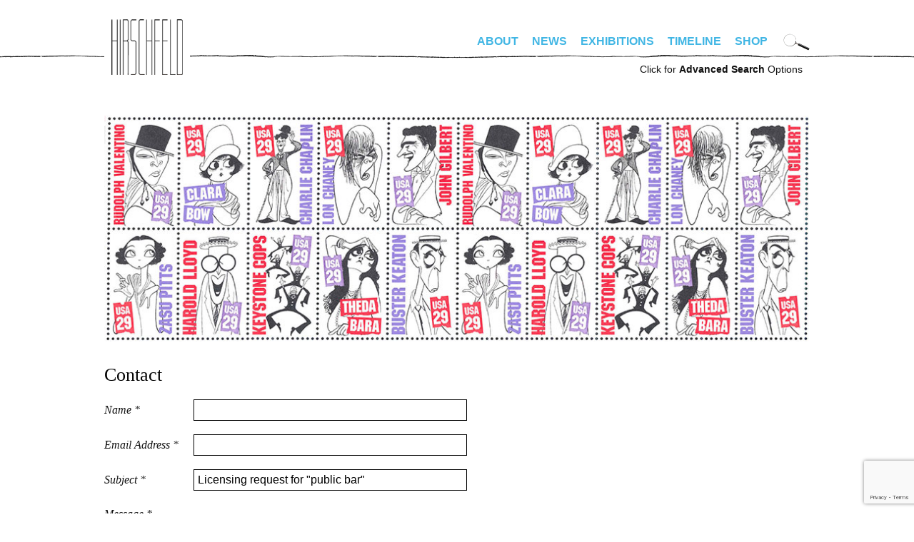

--- FILE ---
content_type: text/html; charset=utf-8
request_url: https://alhirschfeldfoundation.org/contact?piece_nid=3364
body_size: 6838
content:
<!DOCTYPE html PUBLIC "-//W3C//DTD XHTML+RDFa 1.0//EN"
  "http://www.w3.org/MarkUp/DTD/xhtml-rdfa-1.dtd">
<!--[if IEMobile 7]><html class="iem7"  lang="en" dir="ltr"><![endif]-->
<!--[if lte IE 6]><html class="lt-ie9 lt-ie8 lt-ie7"  lang="en" dir="ltr"><![endif]-->
<!--[if (IE 7)&(!IEMobile)]><html class="lt-ie9 lt-ie8"  lang="en" dir="ltr"><![endif]-->
<!--[if IE 8]><html class="lt-ie9"  lang="en" dir="ltr"><![endif]-->
<!--[if (gte IE 9)|(gt IEMobile 7)]><!--><html  lang="en" dir="ltr" prefix="fb: http://www.facebook.com/2008/fbml content: http://purl.org/rss/1.0/modules/content/ dc: http://purl.org/dc/terms/ foaf: http://xmlns.com/foaf/0.1/ og: http://ogp.me/ns# rdfs: http://www.w3.org/2000/01/rdf-schema# sioc: http://rdfs.org/sioc/ns# sioct: http://rdfs.org/sioc/types# skos: http://www.w3.org/2004/02/skos/core# xsd: http://www.w3.org/2001/XMLSchema#"><!--<![endif]-->

<head profile="http://www.w3.org/1999/xhtml/vocab">
  <meta http-equiv="Content-Type" content="text/html; charset=UTF-8" />   
  <title>alhirschfeldfoundation.org</title>
  <meta charset="utf-8" />
<meta name="Generator" content="Drupal 7 (http://drupal.org)" />
<script src="https://www.google.com/recaptcha/api.js?hl=en" async="async" defer="defer"></script>
<link rel="shortcut icon" href="https://alhirschfeldfoundation.org/sites/default/files/favicon-32x32_0.png" type="image/png" />
      <meta name="MobileOptimized" content="width">
    <meta name="HandheldFriendly" content="true">
    <meta name="viewport" content="width=device-width">
    <meta http-equiv="cleartype" content="on">
  <style>
@import url("https://alhirschfeldfoundation.org/modules/system/system.base.css?spiflk");
</style>
<style>
@import url("https://alhirschfeldfoundation.org/sites/all/modules/date/date_repeat_field/date_repeat_field.css?spiflk");
@import url("https://alhirschfeldfoundation.org/modules/field/theme/field.css?spiflk");
@import url("https://alhirschfeldfoundation.org/modules/node/node.css?spiflk");
@import url("https://alhirschfeldfoundation.org/sites/all/modules/picture/picture_wysiwyg.css?spiflk");
@import url("https://alhirschfeldfoundation.org/modules/user/user.css?spiflk");
@import url("https://alhirschfeldfoundation.org/sites/all/modules/views/css/views.css?spiflk");
@import url("https://alhirschfeldfoundation.org/sites/all/modules/ckeditor/css/ckeditor.css?spiflk");
</style>
<style>
@import url("https://alhirschfeldfoundation.org/sites/all/modules/colorbox/styles/default/colorbox_style.css?spiflk");
@import url("https://alhirschfeldfoundation.org/sites/all/modules/ctools/css/ctools.css?spiflk");
@import url("https://alhirschfeldfoundation.org/sites/all/modules/panels/css/panels.css?spiflk");
@import url("https://alhirschfeldfoundation.org/sites/all/modules/panels/plugins/layouts/twocol_stacked/twocol_stacked.css?spiflk");
</style>
<style>
@import url("https://alhirschfeldfoundation.org/sites/all/themes/hirschfeld/css/tabs.css?spiflk");
@import url("https://alhirschfeldfoundation.org/sites/all/themes/hirschfeld/css/hirschfeld.css?spiflk");
@import url("https://alhirschfeldfoundation.org/sites/all/themes/hirschfeld/fonts/font-irisStd.css?spiflk");
@import url("https://alhirschfeldfoundation.org/sites/all/themes/hirschfeld/fonts/font-Huxley-Vertical-Bold.css?spiflk");
</style>
<style media="screen and (min-width: 990px)">
@import url("https://alhirschfeldfoundation.org/sites/all/themes/hirschfeld/css/desktop.css?spiflk");
</style>
<style media="screen and (max-width: 990px)">
@import url("https://alhirschfeldfoundation.org/sites/all/themes/hirschfeld/css/mobile.css?spiflk");
@import url("https://alhirschfeldfoundation.org/sites/all/themes/hirschfeld/css/hamburger.css?spiflk");
</style>
  <script src="https://alhirschfeldfoundation.org/misc/jquery.js?v=1.4.4"></script>
<script src="https://alhirschfeldfoundation.org/misc/jquery-extend-3.4.0.js?v=1.4.4"></script>
<script src="https://alhirschfeldfoundation.org/misc/jquery-html-prefilter-3.5.0-backport.js?v=1.4.4"></script>
<script src="https://alhirschfeldfoundation.org/misc/jquery.once.js?v=1.2"></script>
<script src="https://alhirschfeldfoundation.org/misc/drupal.js?spiflk"></script>
<script src="https://alhirschfeldfoundation.org/misc/jquery.cookie.js?v=1.0"></script>
<script src="https://alhirschfeldfoundation.org/misc/form-single-submit.js?v=7.100"></script>
<script>document.createElement( "picture" );</script>
<script src="https://alhirschfeldfoundation.org/sites/all/libraries/colorbox/jquery.colorbox-min.js?spiflk"></script>
<script src="https://alhirschfeldfoundation.org/sites/all/modules/colorbox/js/colorbox.js?spiflk"></script>
<script src="https://alhirschfeldfoundation.org/sites/all/modules/colorbox/styles/default/colorbox_style.js?spiflk"></script>
<script src="https://alhirschfeldfoundation.org/sites/all/modules/custom/hirschfeld_search/hirschfeld_search.js?spiflk"></script>
<script src="https://alhirschfeldfoundation.org/sites/all/modules/captcha/captcha.js?spiflk"></script>
<script src="https://alhirschfeldfoundation.org/sites/all/modules/google_analytics/googleanalytics.js?spiflk"></script>
<script>(function(i,s,o,g,r,a,m){i["GoogleAnalyticsObject"]=r;i[r]=i[r]||function(){(i[r].q=i[r].q||[]).push(arguments)},i[r].l=1*new Date();a=s.createElement(o),m=s.getElementsByTagName(o)[0];a.async=1;a.src=g;m.parentNode.insertBefore(a,m)})(window,document,"script","https://www.google-analytics.com/analytics.js","ga");ga("create", "UA-4792541-16", {"cookieDomain":"auto"});ga("set", "anonymizeIp", true);ga("send", "pageview");</script>
<script src="https://alhirschfeldfoundation.org/misc/autocomplete.js?v=7.100"></script>
<script src="https://alhirschfeldfoundation.org/sites/all/themes/hirschfeld/js/simplescroll.js?spiflk"></script>
<script src="https://alhirschfeldfoundation.org/sites/all/themes/hirschfeld/js/base.js?spiflk"></script>
<script src="https://alhirschfeldfoundation.org/sites/all/themes/hirschfeld/js/jquery.scrollTo.js?spiflk"></script>
<script>jQuery.extend(Drupal.settings, {"basePath":"\/","pathPrefix":"","setHasJsCookie":0,"ajaxPageState":{"theme":"hirschfeld","theme_token":"VYPtpEfbXASCKWIL_cBfukBcn0xlxSA_deHre2jGHCg","js":{"sites\/all\/modules\/picture\/picturefill2\/picturefill.min.js":1,"sites\/all\/modules\/picture\/picture.min.js":1,"sites\/all\/modules\/addthis\/addthis.js":1,"misc\/jquery.js":1,"misc\/jquery-extend-3.4.0.js":1,"misc\/jquery-html-prefilter-3.5.0-backport.js":1,"misc\/jquery.once.js":1,"misc\/drupal.js":1,"misc\/jquery.cookie.js":1,"misc\/form-single-submit.js":1,"0":1,"sites\/all\/libraries\/colorbox\/jquery.colorbox-min.js":1,"sites\/all\/modules\/colorbox\/js\/colorbox.js":1,"sites\/all\/modules\/colorbox\/styles\/default\/colorbox_style.js":1,"sites\/all\/modules\/custom\/hirschfeld_search\/hirschfeld_search.js":1,"sites\/all\/modules\/captcha\/captcha.js":1,"sites\/all\/modules\/google_analytics\/googleanalytics.js":1,"1":1,"misc\/autocomplete.js":1,"sites\/all\/themes\/hirschfeld\/js\/simplescroll.js":1,"sites\/all\/themes\/hirschfeld\/js\/base.js":1,"sites\/all\/themes\/hirschfeld\/js\/jquery.scrollTo.js":1},"css":{"modules\/system\/system.base.css":1,"modules\/system\/system.menus.css":1,"modules\/system\/system.messages.css":1,"modules\/system\/system.theme.css":1,"sites\/all\/modules\/date\/date_repeat_field\/date_repeat_field.css":1,"modules\/field\/theme\/field.css":1,"modules\/node\/node.css":1,"sites\/all\/modules\/picture\/picture_wysiwyg.css":1,"modules\/user\/user.css":1,"sites\/all\/modules\/views\/css\/views.css":1,"sites\/all\/modules\/ckeditor\/css\/ckeditor.css":1,"sites\/all\/modules\/colorbox\/styles\/default\/colorbox_style.css":1,"sites\/all\/modules\/ctools\/css\/ctools.css":1,"sites\/all\/modules\/panels\/css\/panels.css":1,"sites\/all\/modules\/panels\/plugins\/layouts\/twocol_stacked\/twocol_stacked.css":1,"sites\/all\/themes\/hirschfeld\/system.menus.css":1,"sites\/all\/themes\/hirschfeld\/system.messages.css":1,"sites\/all\/themes\/hirschfeld\/system.theme.css":1,"sites\/all\/themes\/hirschfeld\/css\/tabs.css":1,"sites\/all\/themes\/hirschfeld\/css\/hirschfeld.css":1,"sites\/all\/themes\/hirschfeld\/fonts\/font-irisStd.css":1,"sites\/all\/themes\/hirschfeld\/fonts\/font-zurich.css":1,"sites\/all\/themes\/hirschfeld\/fonts\/font-Huxley-Vertical-Bold.css":1,"sites\/all\/themes\/hirschfeld\/css\/desktop.css":1,"sites\/all\/themes\/hirschfeld\/css\/mobile.css":1,"sites\/all\/themes\/hirschfeld\/css\/hamburger.css":1}},"colorbox":{"opacity":"0.85","current":"{current} of {total}","previous":"\u00ab Prev","next":"Next \u00bb","close":"Close","maxWidth":"98%","maxHeight":"98%","fixed":true,"mobiledetect":true,"mobiledevicewidth":"480px","file_public_path":"\/sites\/default\/files","specificPagesDefaultValue":"admin*\nimagebrowser*\nimg_assist*\nimce*\nnode\/add\/*\nnode\/*\/edit\nprint\/*\nprintpdf\/*\nsystem\/ajax\nsystem\/ajax\/*"},"urlIsAjaxTrusted":{"\/contact?piece_nid=3364":true,"\/search":true,"\/search\/advanced":true},"googleanalytics":{"trackOutbound":1,"trackMailto":1,"trackDownload":1,"trackDownloadExtensions":"7z|aac|arc|arj|asf|asx|avi|bin|csv|doc(x|m)?|dot(x|m)?|exe|flv|gif|gz|gzip|hqx|jar|jpe?g|js|mp(2|3|4|e?g)|mov(ie)?|msi|msp|pdf|phps|png|ppt(x|m)?|pot(x|m)?|pps(x|m)?|ppam|sld(x|m)?|thmx|qtm?|ra(m|r)?|sea|sit|tar|tgz|torrent|txt|wav|wma|wmv|wpd|xls(x|m|b)?|xlt(x|m)|xlam|xml|z|zip","trackColorbox":1}});</script>

      <!--[if lt IE 9]>
    <script src="/sites/all/themes/zen/js/html5-respond.js"></script>
    <![endif]-->
  </head>
<body class="html not-front not-logged-in no-sidebars page-contact section-contact page-panels" >
      <p id="skip-link">
      <a href="#main-menu" class="element-invisible element-focusable">Jump to navigation</a>
    </p>
        <div id="page"><div id="page-inner">
    
    <a name="navigation-top" id="navigation-top"></a>

    <div id="header"><div id="header-inner" class="clearfix">
      
      
              <div id="navbar"><div id="navbar-inner" class="clearfix region region-navbar">

          <a name="navigation" id="navigation"></a>

	  	  <nav id="hamburger" class="is-mobile">
	    <div class="inside">
	      <div id="menuToggle"> 
		<input type="checkbox" /> 
		<span></span> 
		<span></span> 
		<span></span>
		<ul class="hmenu menu"><li class="menu__item is-leaf leaf" id="menu-home"><a href="/" class="menu__link">Home</a></li>
<li class="menu__item is-expanded first expanded"><a href="/bio" class="menu__link">About</a><ul class="menu"><li class="menu__item is-leaf first leaf" id="menu-bio"><a href="/bio" class="menu__link">Bio</a></li>
<li class="menu__item is-leaf leaf" id="menu-foundation"><a href="/foundation" class="menu__link">Foundation</a></li>
<li class="menu__item is-leaf last leaf"><a href="/digital-exhibitions/national-insanity" class="menu__link">Nina</a></li>
</ul></li>
<li class="menu__item is-leaf leaf" id="menu-news"><a href="/news" class="menu__link">News</a></li>
<li class="menu__item is-leaf leaf" id="menu-exhibitions"><a href="/exhibitions" class="menu__link">Exhibitions</a></li>
<li class="menu__item is-leaf leaf" id="menu-timeline"><a href="/timeline" class="menu__link">Timeline</a></li>
<li class="menu__item is-leaf last leaf" id="menu-store"><a href="https://alhirschfeldfoundationshop.org/" target="_blank" class="menu__link">Shop</a></li>
<li class="menu__item is-leaf leaf" id="menu-search"><a href="/search/advanced" class="menu__link">Advanced Search</a></li>
</ul>	      </div>
	    </div>
	  </nav>
	  <nav class="is-mobile shop"><a target="hirschfeld_shop" href="https://alhirschfeldfoundationshop.org/"><svg xmlns="http://www.w3.org/2000/svg" width="24" height="24" viewBox="0 0 19.083 15.993"><path d="M7.203 13.24a1.377 1.377 0 100 2.753 1.377 1.377 0 000-2.754zM15.943 13.24a1.377 1.377 0 100 2.753 1.377 1.377 0 000-2.754zM6.337 9.936h11.058l1.688-6.89H4.592L3.82 0H0v1.88h2.357l2.738 10.809h13.132v-1.88H6.557z"></path></svg></a></nav>
	  
	  <div id="login_logout">
	    	      		<h1 id="site-name">
		  <a href="/" title="Home" rel="home">
		  alhirschfeldfoundation.org		  </a>
		</h1>
	      	    	    	      	    	  </div>

	  <div class="is-desktop">
	    <div class="desktop_nav_opts clearfix">
	      	      <nav id="primary" class="clearfix">
		  <div class="region region-navigation">
    <div id="block-menu-block-1" class="block block-menu-block first last odd" role="navigation">

      
  <div class="menu-block-wrapper menu-block-1 menu-name-main-menu parent-mlid-0 menu-level-1">
  <ul class="menu"><li class="menu__item is-expanded first expanded menu-mlid-1652"><a href="/bio" class="menu__link">About</a><ul class="menu"><li class="menu__item is-leaf first leaf menu-mlid-461" id="menu-bio"><a href="/bio" class="menu__link">Bio</a></li>
<li class="menu__item is-leaf leaf menu-mlid-463" id="menu-foundation"><a href="/foundation" class="menu__link">Foundation</a></li>
<li class="menu__item is-leaf last leaf menu-mlid-1653"><a href="/digital-exhibitions/national-insanity" class="menu__link">Nina</a></li>
</ul></li>
<li class="menu__item is-leaf leaf menu-mlid-454" id="menu-news"><a href="/news" class="menu__link">News</a></li>
<li class="menu__item is-leaf leaf menu-mlid-536" id="menu-exhibitions"><a href="/exhibitions" class="menu__link">Exhibitions</a></li>
<li class="menu__item is-leaf leaf menu-mlid-462" id="menu-timeline"><a href="/timeline" class="menu__link">Timeline</a></li>
<li class="menu__item is-leaf last leaf menu-mlid-1292" id="menu-store"><a href="https://alhirschfeldfoundationshop.org/" target="_blank" class="menu__link">Shop</a></li>
</ul></div>

</div>
  </div>
	      </nav> <!-- /#primary -->
	      	      	      <div id="search-box">
		<form action="/search" method="GET" id="hirschfeld-search-searchform" accept-charset="UTF-8"><div><input type="hidden" name="form_build_id" value="form-tfLtV0qoRikNYYpjE918uEqjii5dyKm_5-V-ZgAYrTI" />
<input type="hidden" name="form_id" value="hirschfeld_search_searchform" />
<img class="mag_search" align="absbottom" src="https://alhirschfeldfoundation.org/sites/all/themes/hirschfeld/images/search-icon.png" width="37" height="25" title="Click to search artwork" /><div class="form-item form-type-textfield form-item-keywords">
 <input title="Enter keywords to search for, separated by commas." onfocus="clearDefaultFormText(this,&quot;Artwork Search&quot;);" type="text" id="edit-keywords--2" name="keywords" value="Artwork Search" size="18" maxlength="128" class="form-text" />
</div>
<input height="30" onmouseover="this.src=&#039;/sites/all/themes/hirschfeld/images/submit-over.png&#039;" onmouseout="this.src=&#039;/sites/all/themes/hirschfeld/images/submit.png&#039;" align="absbottom" type="image" id="edit-submit--3" name="submit" src="https://alhirschfeldfoundation.org/sites/all/themes/hirschfeld/images/submit.png" class="form-submit" /></div></form>	      </div> <!-- /#search-box -->
	      	    </div>
	  </div>

        </div></div> <!-- /#navbar-inner, /#navbar -->
      
      	<div class="is-desktop">
	  <div id="advanced_search"><a href="/search/advanced">Click for <b>Advanced Search</b> Options</a></div>
	</div>
      
      
    </div></div> <!-- /#header-inner, /#header -->

    <div id="main"><div id="main-inner" class="clearfix">

      <div id="content"><div id="content-inner">
                  <div id="content-top" class="region region-content_top">
	      <div class="region region-content-top">
    <div id="block-hirschfeld-search-cat" class="block block-hirschfeld-search first last odd">

      
  <form action="/search/advanced" method="GET" id="hirschfeld-search-cat-searchform" accept-charset="UTF-8"><div><input type="hidden" name="publisher" value="" />
<input type="hidden" name="date_range_start" value="" />
<input type="hidden" name="date_range_end" value="" />
<div class="form-item form-type-textfield form-item-type">
 <input placeholder="Search Hirschfeld artwork" type="text" id="edit-type" name="type" value="" size="15" maxlength="128" class="form-text form-autocomplete" /><input type="hidden" id="edit-type-autocomplete" value="https://alhirschfeldfoundation.org/index.php?q=search/autocomplete/5" disabled="disabled" class="autocomplete" />
</div>
<input type="hidden" name="keywords" value="" />
<input height="30" onmouseover="this.src=&#039;/sites/all/themes/hirschfeld/images/submit-over.png&#039;" onmouseout="this.src=&#039;/sites/all/themes/hirschfeld/images/submit.png&#039;" align="absbottom" type="image" id="edit-submit--2" name="submit" src="https://alhirschfeldfoundation.org/sites/all/themes/hirschfeld/images/submit.png" alt="Submit" title="Submit" class="form-submit" /></div><input type="hidden" name="form_build_id" value="form-IAS2X7R_NvuKGfH6Zn8ocFBZSefzTxIsFfT0ImUMYoA" />
<input type="hidden" name="form_id" value="hirschfeld_search_cat_searchform" />
</div></form>
</div>
  </div>
          </div> <!-- /#content-top -->
        
        
        <div id="content-area"><div class="content-area-inner">
          


<div class="panel-2col-stacked clearfix panel-display" >
      <div class="panel-col-top panel-panel">
      <div class="inside"><div class="panel-pane pane-contact"  >
  
        <h2 class="pane-title">
      Contact    </h2>
    
  
  <form class="user-info-from-cookie contact-form" action="/contact?piece_nid=3364" method="post" id="contact-site-form" accept-charset="UTF-8"><div><div class="form-item form-type-textfield form-item-name">
  <label for="edit-name">Name <span class="form-required" title="This field is required.">*</span></label>
 <input type="text" id="edit-name" name="name" value="" size="40" maxlength="255" class="form-text required" />
</div>
<div class="form-item form-type-textfield form-item-mail">
  <label for="edit-mail">Email Address <span class="form-required" title="This field is required.">*</span></label>
 <input type="text" id="edit-mail" name="mail" value="" size="40" maxlength="255" class="form-text required" />
</div>
<div class="form-item form-type-textfield form-item-subject">
  <label for="edit-subject">Subject <span class="form-required" title="This field is required.">*</span></label>
 <input type="text" id="edit-subject" name="subject" value="Licensing request for &quot;public bar&quot;" size="40" maxlength="255" class="form-text required" />
</div>
<div class="form-item form-type-textarea form-item-message">
  <label for="edit-message">Message <span class="form-required" title="This field is required.">*</span></label>
 <div class="form-textarea-wrapper"><textarea id="edit-message" name="message" cols="40" rows="12" class="form-textarea required">I am interested in licensing public bar.

https://alhirschfeldfoundation.org/piece/public-bar</textarea></div>
</div>
<input type="hidden" name="form_build_id" value="form-0_8r6-P0yqJVLOXHfGCbEMhMeiNZXUhib4XSAW-yl28" />
<input type="hidden" name="form_id" value="contact_site_form" />
<fieldset class="captcha form-wrapper"><legend><span class="fieldset-legend">CAPTCHA</span></legend><div class="fieldset-wrapper"><div class="fieldset-description">This question is for testing whether or not you are a human visitor and to prevent automated spam submissions.</div><input type="hidden" name="captcha_sid" value="31776904" />
<input type="hidden" name="captcha_token" value="ce02425fb25d75233cf90d93dd6f8bec" />
<input type="hidden" name="captcha_response" value="Google no captcha" />
<div class="g-recaptcha" data-sitekey="6Ld2YRQTAAAAAA10dsNuqbQTzo94Rj5jHEp_eB8i" data-theme="light" data-type="image"></div><noscript>
  <div style="width: 302px; height: 352px;">
    <div style="width: 302px; height: 352px; position: relative;">
      <div style="width: 302px; height: 352px; position: absolute;">
        <iframe src="https://www.google.com/recaptcha/api/fallback?k=6Ld2YRQTAAAAAA10dsNuqbQTzo94Rj5jHEp_eB8i&amp;hl=en" frameborder="0" scrolling="no" style="width: 302px; height:352px; border-style: none;"></iframe>
      </div>
      <div style="width: 250px; height: 80px; position: absolute; border-style: none; bottom: 21px; left: 25px; margin: 0px; padding: 0px; right: 25px;">
        <textarea id="g-recaptcha-response" name="g-recaptcha-response" class="g-recaptcha-response" style="width: 250px; height: 80px; border: 1px solid #c1c1c1; margin: 0px; padding: 0px; resize: none;" value=""></textarea>
      </div>
    </div>
  </div>
</noscript>
<input type="hidden" name="captcha_cacheable" value="1" />
</div></fieldset>
<div class="form-actions form-wrapper" id="edit-actions"><input onmouseover="this.src=&#039;/sites/all/themes/hirschfeld/images/submit-over.gif&#039;" onmouseout="this.src=&#039;/sites/all/themes/hirschfeld/images/submit.gif&#039;" align="absbottom" type="image" id="edit-submit" name="submit" value="Send message" src="https://alhirschfeldfoundation.org/sites/all/themes/hirschfeld/images/submit.gif" class="form-submit" /></div></div></form>
  
  </div>
</div>
    </div>
  
  <div class="center-wrapper">
    <div class="panel-col-first panel-panel">
      <div class="inside"></div>
    </div>
    <div class="panel-col-last panel-panel">
      <div class="inside"></div>
    </div>
  </div>

      <div class="panel-col-bottom panel-panel">
      <div class="inside"><div class="panel-pane pane-custom pane-1"  >
  
        <h2 class="pane-title">
      Email List Signup    </h2>
    
  
  <script>
<!--//--><![CDATA[// ><!--
 var _ctct_m = "22a6182237c1230f42e5aa5b6cdf142b"; 
//--><!]]>
</script>
<script id="signupScript" src="//static.ctctcdn.com/js/signup-form-widget/current/signup-form-widget.min.js" async="" defer="defer"></script>
<div id="newsletter" class="ctct-inline-form" data-form-id="5a344921-bcae-49d1-b132-d48fa5bd070e"></div>
  
  </div>
<div class="panel-pane pane-custom pane-2"  >
  
      
  
  <h4>If you would like to license an image for your project big or small, please provide the following information:</h4>
<ul>
<li>What image(s) you would like to use</li>
<li>Title of the publication or article</li>
<li>Number of copies to be printed or produced</li>
<li>Size of reproduction (i.e. 1/4 page, 1/2 page, full page, cover, etc.)</li>
<li>Website use We do not grant unlimited online rights. Please specify the length of time the image will appear online.</li>
<li>Any other pertinent information</li>
</ul>

  
  </div>
<div class="panel-pane pane-custom pane-3"  >
  
      
  
  <p>We have a simple agreement that stipulates the credit line must be used when Hirschfeld artwork is reproduced. For that we will also need a physical address and phone number.</p>
<p>Upon approval, we will grant permission in writing. Our Invoice/Authorization will outline the terms of the permission and any applicable fees, as well as provide a copyright/credit line, which must accompany the image. Once we have that paperwork signed and returned with payment, we can release a high-res file.</p>
<p>Please allow sufficient lead-time for the rights clearance process. In many instances permission can be cleared almost immediately. However, the more complex the project the more time may be required.</p>

  
  </div>
</div>
    </div>
  </div>
	  	  <div class="clear"></div>
        </div></div><!-- /content-area-inner, /content-area -->

	
	<div class="clear"></div>

        
        
      </div></div> <!-- /#content-inner, /#content -->

    </div></div> <!-- /#main-inner, /#main -->

      <footer id="footer" class="region region-footer"><div id="footer-inner" class="region region-footer">
    <div id="block-menu-block-2" class="block block-menu-block first odd" role="navigation">

      
  <div class="menu-block-wrapper menu-block-2 menu-name-menu-footer-menu parent-mlid-0 menu-level-1">
  <ul class="menu"><li class="menu__item is-leaf first leaf menu-mlid-1655"><a href="https://www.alhirschfeldfoundationshop.org/stage/product/donate/" class="menu__link">Donate</a></li>
<li class="menu__item is-leaf leaf menu-mlid-1656"><a href="/contact/#newsletter" class="menu__link">Newsletter</a></li>
<li class="menu__item is-leaf leaf menu-mlid-1657"><a href="https://www.alhirschfeldfoundation.org/podcasts/" class="menu__link">Podcasts</a></li>
<li class="menu__item is-leaf leaf menu-mlid-951" id="menu-spotlight"><a href="/spotlight" class="menu__link">Spotlight</a></li>
<li class="menu__item is-leaf leaf menu-mlid-464" id="menu-screening_room"><a href="/screeningroom" class="menu__link">Screening Room</a></li>
<li class="menu__item is-leaf leaf menu-mlid-519" id="menu-links"><a href="/links" class="menu__link">Links</a></li>
<li class="menu__item is-leaf is-active-trail is-active last leaf active-trail active menu-mlid-488" id="menu-contact"><a href="/contact" class="menu__link is-active-trail active-trail active">Contact</a></li>
</ul></div>

</div>
<div id="block-block-1" class="block block-block last even">

      
    <div class="footer_right">
    <div class="social">
        <a class="facebook"  href="https://facebook.com/alhirschfeld" target="_blank">Facebook</a>
        <a class="instagram" href="https://instagram.com/alhirschfeld" target="_blank">Instagram</a>
        <a class="twitter" href="http://twitter.com/alhirschfeld" target="_blank">Twitter</a>
    </div>
    <div class="share"></div>
  </div>
</div>
  </div></footer>

  </div></div> <!-- /#page-inner, /#page -->

    <script src="https://alhirschfeldfoundation.org/sites/all/modules/picture/picturefill2/picturefill.min.js?v=2.3.1"></script>
<script src="https://alhirschfeldfoundation.org/sites/all/modules/picture/picture.min.js?v=7.100"></script>
<script src="https://alhirschfeldfoundation.org/sites/all/modules/addthis/addthis.js?spiflk"></script>
</body>
</html>


--- FILE ---
content_type: text/html; charset=utf-8
request_url: https://www.google.com/recaptcha/api2/anchor?ar=1&k=6Ld2YRQTAAAAAA10dsNuqbQTzo94Rj5jHEp_eB8i&co=aHR0cHM6Ly9hbGhpcnNjaGZlbGRmb3VuZGF0aW9uLm9yZzo0NDM.&hl=en&type=image&v=N67nZn4AqZkNcbeMu4prBgzg&theme=light&size=normal&anchor-ms=20000&execute-ms=30000&cb=l97gx13fjqtb
body_size: 49125
content:
<!DOCTYPE HTML><html dir="ltr" lang="en"><head><meta http-equiv="Content-Type" content="text/html; charset=UTF-8">
<meta http-equiv="X-UA-Compatible" content="IE=edge">
<title>reCAPTCHA</title>
<style type="text/css">
/* cyrillic-ext */
@font-face {
  font-family: 'Roboto';
  font-style: normal;
  font-weight: 400;
  font-stretch: 100%;
  src: url(//fonts.gstatic.com/s/roboto/v48/KFO7CnqEu92Fr1ME7kSn66aGLdTylUAMa3GUBHMdazTgWw.woff2) format('woff2');
  unicode-range: U+0460-052F, U+1C80-1C8A, U+20B4, U+2DE0-2DFF, U+A640-A69F, U+FE2E-FE2F;
}
/* cyrillic */
@font-face {
  font-family: 'Roboto';
  font-style: normal;
  font-weight: 400;
  font-stretch: 100%;
  src: url(//fonts.gstatic.com/s/roboto/v48/KFO7CnqEu92Fr1ME7kSn66aGLdTylUAMa3iUBHMdazTgWw.woff2) format('woff2');
  unicode-range: U+0301, U+0400-045F, U+0490-0491, U+04B0-04B1, U+2116;
}
/* greek-ext */
@font-face {
  font-family: 'Roboto';
  font-style: normal;
  font-weight: 400;
  font-stretch: 100%;
  src: url(//fonts.gstatic.com/s/roboto/v48/KFO7CnqEu92Fr1ME7kSn66aGLdTylUAMa3CUBHMdazTgWw.woff2) format('woff2');
  unicode-range: U+1F00-1FFF;
}
/* greek */
@font-face {
  font-family: 'Roboto';
  font-style: normal;
  font-weight: 400;
  font-stretch: 100%;
  src: url(//fonts.gstatic.com/s/roboto/v48/KFO7CnqEu92Fr1ME7kSn66aGLdTylUAMa3-UBHMdazTgWw.woff2) format('woff2');
  unicode-range: U+0370-0377, U+037A-037F, U+0384-038A, U+038C, U+038E-03A1, U+03A3-03FF;
}
/* math */
@font-face {
  font-family: 'Roboto';
  font-style: normal;
  font-weight: 400;
  font-stretch: 100%;
  src: url(//fonts.gstatic.com/s/roboto/v48/KFO7CnqEu92Fr1ME7kSn66aGLdTylUAMawCUBHMdazTgWw.woff2) format('woff2');
  unicode-range: U+0302-0303, U+0305, U+0307-0308, U+0310, U+0312, U+0315, U+031A, U+0326-0327, U+032C, U+032F-0330, U+0332-0333, U+0338, U+033A, U+0346, U+034D, U+0391-03A1, U+03A3-03A9, U+03B1-03C9, U+03D1, U+03D5-03D6, U+03F0-03F1, U+03F4-03F5, U+2016-2017, U+2034-2038, U+203C, U+2040, U+2043, U+2047, U+2050, U+2057, U+205F, U+2070-2071, U+2074-208E, U+2090-209C, U+20D0-20DC, U+20E1, U+20E5-20EF, U+2100-2112, U+2114-2115, U+2117-2121, U+2123-214F, U+2190, U+2192, U+2194-21AE, U+21B0-21E5, U+21F1-21F2, U+21F4-2211, U+2213-2214, U+2216-22FF, U+2308-230B, U+2310, U+2319, U+231C-2321, U+2336-237A, U+237C, U+2395, U+239B-23B7, U+23D0, U+23DC-23E1, U+2474-2475, U+25AF, U+25B3, U+25B7, U+25BD, U+25C1, U+25CA, U+25CC, U+25FB, U+266D-266F, U+27C0-27FF, U+2900-2AFF, U+2B0E-2B11, U+2B30-2B4C, U+2BFE, U+3030, U+FF5B, U+FF5D, U+1D400-1D7FF, U+1EE00-1EEFF;
}
/* symbols */
@font-face {
  font-family: 'Roboto';
  font-style: normal;
  font-weight: 400;
  font-stretch: 100%;
  src: url(//fonts.gstatic.com/s/roboto/v48/KFO7CnqEu92Fr1ME7kSn66aGLdTylUAMaxKUBHMdazTgWw.woff2) format('woff2');
  unicode-range: U+0001-000C, U+000E-001F, U+007F-009F, U+20DD-20E0, U+20E2-20E4, U+2150-218F, U+2190, U+2192, U+2194-2199, U+21AF, U+21E6-21F0, U+21F3, U+2218-2219, U+2299, U+22C4-22C6, U+2300-243F, U+2440-244A, U+2460-24FF, U+25A0-27BF, U+2800-28FF, U+2921-2922, U+2981, U+29BF, U+29EB, U+2B00-2BFF, U+4DC0-4DFF, U+FFF9-FFFB, U+10140-1018E, U+10190-1019C, U+101A0, U+101D0-101FD, U+102E0-102FB, U+10E60-10E7E, U+1D2C0-1D2D3, U+1D2E0-1D37F, U+1F000-1F0FF, U+1F100-1F1AD, U+1F1E6-1F1FF, U+1F30D-1F30F, U+1F315, U+1F31C, U+1F31E, U+1F320-1F32C, U+1F336, U+1F378, U+1F37D, U+1F382, U+1F393-1F39F, U+1F3A7-1F3A8, U+1F3AC-1F3AF, U+1F3C2, U+1F3C4-1F3C6, U+1F3CA-1F3CE, U+1F3D4-1F3E0, U+1F3ED, U+1F3F1-1F3F3, U+1F3F5-1F3F7, U+1F408, U+1F415, U+1F41F, U+1F426, U+1F43F, U+1F441-1F442, U+1F444, U+1F446-1F449, U+1F44C-1F44E, U+1F453, U+1F46A, U+1F47D, U+1F4A3, U+1F4B0, U+1F4B3, U+1F4B9, U+1F4BB, U+1F4BF, U+1F4C8-1F4CB, U+1F4D6, U+1F4DA, U+1F4DF, U+1F4E3-1F4E6, U+1F4EA-1F4ED, U+1F4F7, U+1F4F9-1F4FB, U+1F4FD-1F4FE, U+1F503, U+1F507-1F50B, U+1F50D, U+1F512-1F513, U+1F53E-1F54A, U+1F54F-1F5FA, U+1F610, U+1F650-1F67F, U+1F687, U+1F68D, U+1F691, U+1F694, U+1F698, U+1F6AD, U+1F6B2, U+1F6B9-1F6BA, U+1F6BC, U+1F6C6-1F6CF, U+1F6D3-1F6D7, U+1F6E0-1F6EA, U+1F6F0-1F6F3, U+1F6F7-1F6FC, U+1F700-1F7FF, U+1F800-1F80B, U+1F810-1F847, U+1F850-1F859, U+1F860-1F887, U+1F890-1F8AD, U+1F8B0-1F8BB, U+1F8C0-1F8C1, U+1F900-1F90B, U+1F93B, U+1F946, U+1F984, U+1F996, U+1F9E9, U+1FA00-1FA6F, U+1FA70-1FA7C, U+1FA80-1FA89, U+1FA8F-1FAC6, U+1FACE-1FADC, U+1FADF-1FAE9, U+1FAF0-1FAF8, U+1FB00-1FBFF;
}
/* vietnamese */
@font-face {
  font-family: 'Roboto';
  font-style: normal;
  font-weight: 400;
  font-stretch: 100%;
  src: url(//fonts.gstatic.com/s/roboto/v48/KFO7CnqEu92Fr1ME7kSn66aGLdTylUAMa3OUBHMdazTgWw.woff2) format('woff2');
  unicode-range: U+0102-0103, U+0110-0111, U+0128-0129, U+0168-0169, U+01A0-01A1, U+01AF-01B0, U+0300-0301, U+0303-0304, U+0308-0309, U+0323, U+0329, U+1EA0-1EF9, U+20AB;
}
/* latin-ext */
@font-face {
  font-family: 'Roboto';
  font-style: normal;
  font-weight: 400;
  font-stretch: 100%;
  src: url(//fonts.gstatic.com/s/roboto/v48/KFO7CnqEu92Fr1ME7kSn66aGLdTylUAMa3KUBHMdazTgWw.woff2) format('woff2');
  unicode-range: U+0100-02BA, U+02BD-02C5, U+02C7-02CC, U+02CE-02D7, U+02DD-02FF, U+0304, U+0308, U+0329, U+1D00-1DBF, U+1E00-1E9F, U+1EF2-1EFF, U+2020, U+20A0-20AB, U+20AD-20C0, U+2113, U+2C60-2C7F, U+A720-A7FF;
}
/* latin */
@font-face {
  font-family: 'Roboto';
  font-style: normal;
  font-weight: 400;
  font-stretch: 100%;
  src: url(//fonts.gstatic.com/s/roboto/v48/KFO7CnqEu92Fr1ME7kSn66aGLdTylUAMa3yUBHMdazQ.woff2) format('woff2');
  unicode-range: U+0000-00FF, U+0131, U+0152-0153, U+02BB-02BC, U+02C6, U+02DA, U+02DC, U+0304, U+0308, U+0329, U+2000-206F, U+20AC, U+2122, U+2191, U+2193, U+2212, U+2215, U+FEFF, U+FFFD;
}
/* cyrillic-ext */
@font-face {
  font-family: 'Roboto';
  font-style: normal;
  font-weight: 500;
  font-stretch: 100%;
  src: url(//fonts.gstatic.com/s/roboto/v48/KFO7CnqEu92Fr1ME7kSn66aGLdTylUAMa3GUBHMdazTgWw.woff2) format('woff2');
  unicode-range: U+0460-052F, U+1C80-1C8A, U+20B4, U+2DE0-2DFF, U+A640-A69F, U+FE2E-FE2F;
}
/* cyrillic */
@font-face {
  font-family: 'Roboto';
  font-style: normal;
  font-weight: 500;
  font-stretch: 100%;
  src: url(//fonts.gstatic.com/s/roboto/v48/KFO7CnqEu92Fr1ME7kSn66aGLdTylUAMa3iUBHMdazTgWw.woff2) format('woff2');
  unicode-range: U+0301, U+0400-045F, U+0490-0491, U+04B0-04B1, U+2116;
}
/* greek-ext */
@font-face {
  font-family: 'Roboto';
  font-style: normal;
  font-weight: 500;
  font-stretch: 100%;
  src: url(//fonts.gstatic.com/s/roboto/v48/KFO7CnqEu92Fr1ME7kSn66aGLdTylUAMa3CUBHMdazTgWw.woff2) format('woff2');
  unicode-range: U+1F00-1FFF;
}
/* greek */
@font-face {
  font-family: 'Roboto';
  font-style: normal;
  font-weight: 500;
  font-stretch: 100%;
  src: url(//fonts.gstatic.com/s/roboto/v48/KFO7CnqEu92Fr1ME7kSn66aGLdTylUAMa3-UBHMdazTgWw.woff2) format('woff2');
  unicode-range: U+0370-0377, U+037A-037F, U+0384-038A, U+038C, U+038E-03A1, U+03A3-03FF;
}
/* math */
@font-face {
  font-family: 'Roboto';
  font-style: normal;
  font-weight: 500;
  font-stretch: 100%;
  src: url(//fonts.gstatic.com/s/roboto/v48/KFO7CnqEu92Fr1ME7kSn66aGLdTylUAMawCUBHMdazTgWw.woff2) format('woff2');
  unicode-range: U+0302-0303, U+0305, U+0307-0308, U+0310, U+0312, U+0315, U+031A, U+0326-0327, U+032C, U+032F-0330, U+0332-0333, U+0338, U+033A, U+0346, U+034D, U+0391-03A1, U+03A3-03A9, U+03B1-03C9, U+03D1, U+03D5-03D6, U+03F0-03F1, U+03F4-03F5, U+2016-2017, U+2034-2038, U+203C, U+2040, U+2043, U+2047, U+2050, U+2057, U+205F, U+2070-2071, U+2074-208E, U+2090-209C, U+20D0-20DC, U+20E1, U+20E5-20EF, U+2100-2112, U+2114-2115, U+2117-2121, U+2123-214F, U+2190, U+2192, U+2194-21AE, U+21B0-21E5, U+21F1-21F2, U+21F4-2211, U+2213-2214, U+2216-22FF, U+2308-230B, U+2310, U+2319, U+231C-2321, U+2336-237A, U+237C, U+2395, U+239B-23B7, U+23D0, U+23DC-23E1, U+2474-2475, U+25AF, U+25B3, U+25B7, U+25BD, U+25C1, U+25CA, U+25CC, U+25FB, U+266D-266F, U+27C0-27FF, U+2900-2AFF, U+2B0E-2B11, U+2B30-2B4C, U+2BFE, U+3030, U+FF5B, U+FF5D, U+1D400-1D7FF, U+1EE00-1EEFF;
}
/* symbols */
@font-face {
  font-family: 'Roboto';
  font-style: normal;
  font-weight: 500;
  font-stretch: 100%;
  src: url(//fonts.gstatic.com/s/roboto/v48/KFO7CnqEu92Fr1ME7kSn66aGLdTylUAMaxKUBHMdazTgWw.woff2) format('woff2');
  unicode-range: U+0001-000C, U+000E-001F, U+007F-009F, U+20DD-20E0, U+20E2-20E4, U+2150-218F, U+2190, U+2192, U+2194-2199, U+21AF, U+21E6-21F0, U+21F3, U+2218-2219, U+2299, U+22C4-22C6, U+2300-243F, U+2440-244A, U+2460-24FF, U+25A0-27BF, U+2800-28FF, U+2921-2922, U+2981, U+29BF, U+29EB, U+2B00-2BFF, U+4DC0-4DFF, U+FFF9-FFFB, U+10140-1018E, U+10190-1019C, U+101A0, U+101D0-101FD, U+102E0-102FB, U+10E60-10E7E, U+1D2C0-1D2D3, U+1D2E0-1D37F, U+1F000-1F0FF, U+1F100-1F1AD, U+1F1E6-1F1FF, U+1F30D-1F30F, U+1F315, U+1F31C, U+1F31E, U+1F320-1F32C, U+1F336, U+1F378, U+1F37D, U+1F382, U+1F393-1F39F, U+1F3A7-1F3A8, U+1F3AC-1F3AF, U+1F3C2, U+1F3C4-1F3C6, U+1F3CA-1F3CE, U+1F3D4-1F3E0, U+1F3ED, U+1F3F1-1F3F3, U+1F3F5-1F3F7, U+1F408, U+1F415, U+1F41F, U+1F426, U+1F43F, U+1F441-1F442, U+1F444, U+1F446-1F449, U+1F44C-1F44E, U+1F453, U+1F46A, U+1F47D, U+1F4A3, U+1F4B0, U+1F4B3, U+1F4B9, U+1F4BB, U+1F4BF, U+1F4C8-1F4CB, U+1F4D6, U+1F4DA, U+1F4DF, U+1F4E3-1F4E6, U+1F4EA-1F4ED, U+1F4F7, U+1F4F9-1F4FB, U+1F4FD-1F4FE, U+1F503, U+1F507-1F50B, U+1F50D, U+1F512-1F513, U+1F53E-1F54A, U+1F54F-1F5FA, U+1F610, U+1F650-1F67F, U+1F687, U+1F68D, U+1F691, U+1F694, U+1F698, U+1F6AD, U+1F6B2, U+1F6B9-1F6BA, U+1F6BC, U+1F6C6-1F6CF, U+1F6D3-1F6D7, U+1F6E0-1F6EA, U+1F6F0-1F6F3, U+1F6F7-1F6FC, U+1F700-1F7FF, U+1F800-1F80B, U+1F810-1F847, U+1F850-1F859, U+1F860-1F887, U+1F890-1F8AD, U+1F8B0-1F8BB, U+1F8C0-1F8C1, U+1F900-1F90B, U+1F93B, U+1F946, U+1F984, U+1F996, U+1F9E9, U+1FA00-1FA6F, U+1FA70-1FA7C, U+1FA80-1FA89, U+1FA8F-1FAC6, U+1FACE-1FADC, U+1FADF-1FAE9, U+1FAF0-1FAF8, U+1FB00-1FBFF;
}
/* vietnamese */
@font-face {
  font-family: 'Roboto';
  font-style: normal;
  font-weight: 500;
  font-stretch: 100%;
  src: url(//fonts.gstatic.com/s/roboto/v48/KFO7CnqEu92Fr1ME7kSn66aGLdTylUAMa3OUBHMdazTgWw.woff2) format('woff2');
  unicode-range: U+0102-0103, U+0110-0111, U+0128-0129, U+0168-0169, U+01A0-01A1, U+01AF-01B0, U+0300-0301, U+0303-0304, U+0308-0309, U+0323, U+0329, U+1EA0-1EF9, U+20AB;
}
/* latin-ext */
@font-face {
  font-family: 'Roboto';
  font-style: normal;
  font-weight: 500;
  font-stretch: 100%;
  src: url(//fonts.gstatic.com/s/roboto/v48/KFO7CnqEu92Fr1ME7kSn66aGLdTylUAMa3KUBHMdazTgWw.woff2) format('woff2');
  unicode-range: U+0100-02BA, U+02BD-02C5, U+02C7-02CC, U+02CE-02D7, U+02DD-02FF, U+0304, U+0308, U+0329, U+1D00-1DBF, U+1E00-1E9F, U+1EF2-1EFF, U+2020, U+20A0-20AB, U+20AD-20C0, U+2113, U+2C60-2C7F, U+A720-A7FF;
}
/* latin */
@font-face {
  font-family: 'Roboto';
  font-style: normal;
  font-weight: 500;
  font-stretch: 100%;
  src: url(//fonts.gstatic.com/s/roboto/v48/KFO7CnqEu92Fr1ME7kSn66aGLdTylUAMa3yUBHMdazQ.woff2) format('woff2');
  unicode-range: U+0000-00FF, U+0131, U+0152-0153, U+02BB-02BC, U+02C6, U+02DA, U+02DC, U+0304, U+0308, U+0329, U+2000-206F, U+20AC, U+2122, U+2191, U+2193, U+2212, U+2215, U+FEFF, U+FFFD;
}
/* cyrillic-ext */
@font-face {
  font-family: 'Roboto';
  font-style: normal;
  font-weight: 900;
  font-stretch: 100%;
  src: url(//fonts.gstatic.com/s/roboto/v48/KFO7CnqEu92Fr1ME7kSn66aGLdTylUAMa3GUBHMdazTgWw.woff2) format('woff2');
  unicode-range: U+0460-052F, U+1C80-1C8A, U+20B4, U+2DE0-2DFF, U+A640-A69F, U+FE2E-FE2F;
}
/* cyrillic */
@font-face {
  font-family: 'Roboto';
  font-style: normal;
  font-weight: 900;
  font-stretch: 100%;
  src: url(//fonts.gstatic.com/s/roboto/v48/KFO7CnqEu92Fr1ME7kSn66aGLdTylUAMa3iUBHMdazTgWw.woff2) format('woff2');
  unicode-range: U+0301, U+0400-045F, U+0490-0491, U+04B0-04B1, U+2116;
}
/* greek-ext */
@font-face {
  font-family: 'Roboto';
  font-style: normal;
  font-weight: 900;
  font-stretch: 100%;
  src: url(//fonts.gstatic.com/s/roboto/v48/KFO7CnqEu92Fr1ME7kSn66aGLdTylUAMa3CUBHMdazTgWw.woff2) format('woff2');
  unicode-range: U+1F00-1FFF;
}
/* greek */
@font-face {
  font-family: 'Roboto';
  font-style: normal;
  font-weight: 900;
  font-stretch: 100%;
  src: url(//fonts.gstatic.com/s/roboto/v48/KFO7CnqEu92Fr1ME7kSn66aGLdTylUAMa3-UBHMdazTgWw.woff2) format('woff2');
  unicode-range: U+0370-0377, U+037A-037F, U+0384-038A, U+038C, U+038E-03A1, U+03A3-03FF;
}
/* math */
@font-face {
  font-family: 'Roboto';
  font-style: normal;
  font-weight: 900;
  font-stretch: 100%;
  src: url(//fonts.gstatic.com/s/roboto/v48/KFO7CnqEu92Fr1ME7kSn66aGLdTylUAMawCUBHMdazTgWw.woff2) format('woff2');
  unicode-range: U+0302-0303, U+0305, U+0307-0308, U+0310, U+0312, U+0315, U+031A, U+0326-0327, U+032C, U+032F-0330, U+0332-0333, U+0338, U+033A, U+0346, U+034D, U+0391-03A1, U+03A3-03A9, U+03B1-03C9, U+03D1, U+03D5-03D6, U+03F0-03F1, U+03F4-03F5, U+2016-2017, U+2034-2038, U+203C, U+2040, U+2043, U+2047, U+2050, U+2057, U+205F, U+2070-2071, U+2074-208E, U+2090-209C, U+20D0-20DC, U+20E1, U+20E5-20EF, U+2100-2112, U+2114-2115, U+2117-2121, U+2123-214F, U+2190, U+2192, U+2194-21AE, U+21B0-21E5, U+21F1-21F2, U+21F4-2211, U+2213-2214, U+2216-22FF, U+2308-230B, U+2310, U+2319, U+231C-2321, U+2336-237A, U+237C, U+2395, U+239B-23B7, U+23D0, U+23DC-23E1, U+2474-2475, U+25AF, U+25B3, U+25B7, U+25BD, U+25C1, U+25CA, U+25CC, U+25FB, U+266D-266F, U+27C0-27FF, U+2900-2AFF, U+2B0E-2B11, U+2B30-2B4C, U+2BFE, U+3030, U+FF5B, U+FF5D, U+1D400-1D7FF, U+1EE00-1EEFF;
}
/* symbols */
@font-face {
  font-family: 'Roboto';
  font-style: normal;
  font-weight: 900;
  font-stretch: 100%;
  src: url(//fonts.gstatic.com/s/roboto/v48/KFO7CnqEu92Fr1ME7kSn66aGLdTylUAMaxKUBHMdazTgWw.woff2) format('woff2');
  unicode-range: U+0001-000C, U+000E-001F, U+007F-009F, U+20DD-20E0, U+20E2-20E4, U+2150-218F, U+2190, U+2192, U+2194-2199, U+21AF, U+21E6-21F0, U+21F3, U+2218-2219, U+2299, U+22C4-22C6, U+2300-243F, U+2440-244A, U+2460-24FF, U+25A0-27BF, U+2800-28FF, U+2921-2922, U+2981, U+29BF, U+29EB, U+2B00-2BFF, U+4DC0-4DFF, U+FFF9-FFFB, U+10140-1018E, U+10190-1019C, U+101A0, U+101D0-101FD, U+102E0-102FB, U+10E60-10E7E, U+1D2C0-1D2D3, U+1D2E0-1D37F, U+1F000-1F0FF, U+1F100-1F1AD, U+1F1E6-1F1FF, U+1F30D-1F30F, U+1F315, U+1F31C, U+1F31E, U+1F320-1F32C, U+1F336, U+1F378, U+1F37D, U+1F382, U+1F393-1F39F, U+1F3A7-1F3A8, U+1F3AC-1F3AF, U+1F3C2, U+1F3C4-1F3C6, U+1F3CA-1F3CE, U+1F3D4-1F3E0, U+1F3ED, U+1F3F1-1F3F3, U+1F3F5-1F3F7, U+1F408, U+1F415, U+1F41F, U+1F426, U+1F43F, U+1F441-1F442, U+1F444, U+1F446-1F449, U+1F44C-1F44E, U+1F453, U+1F46A, U+1F47D, U+1F4A3, U+1F4B0, U+1F4B3, U+1F4B9, U+1F4BB, U+1F4BF, U+1F4C8-1F4CB, U+1F4D6, U+1F4DA, U+1F4DF, U+1F4E3-1F4E6, U+1F4EA-1F4ED, U+1F4F7, U+1F4F9-1F4FB, U+1F4FD-1F4FE, U+1F503, U+1F507-1F50B, U+1F50D, U+1F512-1F513, U+1F53E-1F54A, U+1F54F-1F5FA, U+1F610, U+1F650-1F67F, U+1F687, U+1F68D, U+1F691, U+1F694, U+1F698, U+1F6AD, U+1F6B2, U+1F6B9-1F6BA, U+1F6BC, U+1F6C6-1F6CF, U+1F6D3-1F6D7, U+1F6E0-1F6EA, U+1F6F0-1F6F3, U+1F6F7-1F6FC, U+1F700-1F7FF, U+1F800-1F80B, U+1F810-1F847, U+1F850-1F859, U+1F860-1F887, U+1F890-1F8AD, U+1F8B0-1F8BB, U+1F8C0-1F8C1, U+1F900-1F90B, U+1F93B, U+1F946, U+1F984, U+1F996, U+1F9E9, U+1FA00-1FA6F, U+1FA70-1FA7C, U+1FA80-1FA89, U+1FA8F-1FAC6, U+1FACE-1FADC, U+1FADF-1FAE9, U+1FAF0-1FAF8, U+1FB00-1FBFF;
}
/* vietnamese */
@font-face {
  font-family: 'Roboto';
  font-style: normal;
  font-weight: 900;
  font-stretch: 100%;
  src: url(//fonts.gstatic.com/s/roboto/v48/KFO7CnqEu92Fr1ME7kSn66aGLdTylUAMa3OUBHMdazTgWw.woff2) format('woff2');
  unicode-range: U+0102-0103, U+0110-0111, U+0128-0129, U+0168-0169, U+01A0-01A1, U+01AF-01B0, U+0300-0301, U+0303-0304, U+0308-0309, U+0323, U+0329, U+1EA0-1EF9, U+20AB;
}
/* latin-ext */
@font-face {
  font-family: 'Roboto';
  font-style: normal;
  font-weight: 900;
  font-stretch: 100%;
  src: url(//fonts.gstatic.com/s/roboto/v48/KFO7CnqEu92Fr1ME7kSn66aGLdTylUAMa3KUBHMdazTgWw.woff2) format('woff2');
  unicode-range: U+0100-02BA, U+02BD-02C5, U+02C7-02CC, U+02CE-02D7, U+02DD-02FF, U+0304, U+0308, U+0329, U+1D00-1DBF, U+1E00-1E9F, U+1EF2-1EFF, U+2020, U+20A0-20AB, U+20AD-20C0, U+2113, U+2C60-2C7F, U+A720-A7FF;
}
/* latin */
@font-face {
  font-family: 'Roboto';
  font-style: normal;
  font-weight: 900;
  font-stretch: 100%;
  src: url(//fonts.gstatic.com/s/roboto/v48/KFO7CnqEu92Fr1ME7kSn66aGLdTylUAMa3yUBHMdazQ.woff2) format('woff2');
  unicode-range: U+0000-00FF, U+0131, U+0152-0153, U+02BB-02BC, U+02C6, U+02DA, U+02DC, U+0304, U+0308, U+0329, U+2000-206F, U+20AC, U+2122, U+2191, U+2193, U+2212, U+2215, U+FEFF, U+FFFD;
}

</style>
<link rel="stylesheet" type="text/css" href="https://www.gstatic.com/recaptcha/releases/N67nZn4AqZkNcbeMu4prBgzg/styles__ltr.css">
<script nonce="RPa-VxD_8jGxIK-Mnvrtuw" type="text/javascript">window['__recaptcha_api'] = 'https://www.google.com/recaptcha/api2/';</script>
<script type="text/javascript" src="https://www.gstatic.com/recaptcha/releases/N67nZn4AqZkNcbeMu4prBgzg/recaptcha__en.js" nonce="RPa-VxD_8jGxIK-Mnvrtuw">
      
    </script></head>
<body><div id="rc-anchor-alert" class="rc-anchor-alert"></div>
<input type="hidden" id="recaptcha-token" value="[base64]">
<script type="text/javascript" nonce="RPa-VxD_8jGxIK-Mnvrtuw">
      recaptcha.anchor.Main.init("[\x22ainput\x22,[\x22bgdata\x22,\x22\x22,\[base64]/[base64]/[base64]/[base64]/[base64]/UltsKytdPUU6KEU8MjA0OD9SW2wrK109RT4+NnwxOTI6KChFJjY0NTEyKT09NTUyOTYmJk0rMTxjLmxlbmd0aCYmKGMuY2hhckNvZGVBdChNKzEpJjY0NTEyKT09NTYzMjA/[base64]/[base64]/[base64]/[base64]/[base64]/[base64]/[base64]\x22,\[base64]\\u003d\\u003d\x22,\x22woo/[base64]/wrzDlys5cSBTwqvDm8ORwqpow7TDnkbCmRbDimMMwrDCu0fDowTCi0wuw5UaFU1AwqDDpx/CvcOjw7zCgjDDhsOwNMOyEsKFw6cccUMRw7lhwrsGVRzDn2fCk1/DqxvCriDCmMK1NMOIw6s4wo7DnnDDm8Kiwr1Lwp/DvsOcAmxWAMO2C8KewpcIwq4Pw5YGJ1XDgz/DhsOSUCLCm8OgbWtiw6VjWcK3w7Anw6F1ZEQuw6zDhx7Dmj3Do8OVJcO1HWjDlid8VMKiw6LDiMOjwpzChitmBCrDuWDCncOmw4/[base64]/CriNOwpojXBlsB8KXKXvDk1QdX3TDjMK2wrfDjsKyQRLDjMOXw4UBOcKVw7PDgcO6w6nCjsKdasOywpp+w7MdwobCrsK2wrDDrcKHwrPDmcKGwr/CgUtdDwLCgcO0fMKzKnBDwpJywrXCmsKJw4jDrhjCgsKTwr3DsxtCCHcRJljChVPDjsOTw6l8woQXN8KNwoXCoMOkw5ssw4F1w54UwpdqwrxoL8OUGMKrBcOQTcKSw6M1DMOGWMOvwr3DgQ/CuMOJA1DCv8Oww5dqwoV+UW1CTSfDuGVTwo3CmMOmZVMewonCgCPDkDINfMK4TV97bzsAO8KUUVdqMsObMMOTY0LDn8OdVEXDiMK/wrNDZUXCmsKYwqjDkXTDqX3DtE16w6fCrMKmLMOaV8KaRV3DpMObcMOXwq3Crz7CuT93wpbCrsKcw6HCnjTDrC/Do8OzKsK0GkprGcK2wprDtMK2wqMbw77DvMOyXMOPw5h/woI/WgnDp8Ktw7obVwFDwpJsB0nCvgrCgx3ClB1/w5IoesKzwonDrRJnwo9TaVjDqQ7DgMKKNXRXwqUgS8KpwqwaecKmw6QOB2PClGLDmTQtwp3DjcKgw4QMw78rLC3DisOxw6fDtiVvwoLCujDDnMOBcV9twodDGsO4w5lFPMKdQsKDYMKNwo/Co8KPwrkGFMKfw7V/UBbCnXNJJUPDiTF9NMKqNsOUFBdow4hHwoPDhcOeRcO5wovDm8ORcsOEScOec8KXwo7Dsk/[base64]/[base64]/bnLDtScDw6Nuw63CmwZ8ccKvworDo8OTB8Orw5RlORIrCcOyw4nCqjXDui3Ck8O7Z0oQwqcTwp1xLcKzd2/Cj8ORw7fDgTjCuF5yw5bDkELDuHrCkR1JwrbDscOow7kww7cNV8KKHUzCjsKtEMOHwpLDrzo+wo/DjMKOJw8wYsOpAkIbZsOTRUDDvcKrw7fDmUlsGTguw4rCpMOHw6JTwp/Dq3zClAJgw5jCoQ9jwpYGYCoDVmnCtcKgw7nCocK4w5QhPATCjR18wrxDLMK3QcKVwpzCtAojTxbCvkjDj1oTw4wYw6XDmwV2XnR3DcKmw6xgw7V+woE2w7TDkS/CizPCqsKswrHDuEMpQMKDwrHDujMbQMOOw6zDjsKNw5vDgmvCn01ya8OJIMKBAMKjw4LDv8KMKwdewofCoMOKUF0HEcK1Ny3CjkYGwqhNd2lETsOtdn/DhWvCgcOII8O/ZyTCoXAJY8KdUsKAw7bCsHBWU8OnwrTCkMKJwqfDuypfw5FeP8O6w4ExOEvDhRRdH2Rtw5AswqE/X8O4HxV9PMKVXUTDq1YTWcO0w5YCw4PCnMO1Q8KLw6jDs8Kcwr8XCh3ChsKwwpbCqlnChH4owp02w5p9w6HDhXrCs8OFK8K7w7U/IsK5dMKBwqZFAMO6w4Nmw6rClsKJwrTCtyLCj2F8NMOXwr88LTzCucK7KsKMcsOsVQ0TDxXCl8O1TngHfcOLbsOgw4hrL17DjmcPKCNowqN/w4QhRcKXWsOMwrLDgh/CgX4seynDvhLCvcOlG8KdakEtw446VwfCs3Zjwr8Iw6/DgsKMFWHDrn/CnMKUYMKqQMOQw6E5R8OeB8KFV0HCuQt1DcKRworCvQdLw4PDpcO8K8KGVMKfQlNjw5Urw6gpw4MCBg9Bf2jCkyHCkMOOCDdGw5TDtcOBwobCojxsw6Imwo/DozLDkCMAwp/CucOQCcO6IsKow5txOsKKwr4QwprCjsKIMSpdWsKpC8KswpLDnk8dw5Q1woTCrm/DnVl1f8KBw4UVwr0GKl7DgcOAXnLDunp3V8KCClvDo3zCrUjDpApVZMKdKMKxw77DmMKRw6vDm8KEesKow4TClB/[base64]/f8KdwpvCm8KBw53Dh0nCt8OfAAJ0SXnDt8OLwocIChE9wqHCp2V1TMKRw7UcYsK3Q1XCkRLCh3rDvmUVTRLDv8OzwrJuE8O9Vh7Dv8K/V119wozDnsKkw7/DmUfDq2lSw6ZzZMOmPMOtTCEYwrjCrAXDtsKFKHjDmGJDwrfDmcKzwo4JLMODdkfCjsKJSXfCkDhBccObDsKQwqLDmMOAYMKhFsOlMWB4wpLCpcKXw43DicOefBXDjsO8wo8vCcKdw6jDi8KRw5RONwDCtsKTBgodRynDocOBw57CkcKOa2AXXMOHMcOgwoQswqMdX3/Do8OIwoIGwovCtkbDtGfDqMKyT8KxQQYYAcOTwpglwqHDri/DpsOxWMOzcgvDkMKAVMK/w5gAcio+Il91WsOjL3jDtMOnScOswqTDnsOsEsOGw5ZewpHCjcOcw4dnw7QjEcOlGjd6w6liScOOw6gJwqgRwrHDncKgw4zCkyjCsMKyT8KgHlxXVhNfasOMFsOjw61Vw6zDqsKSwpjClcKFw5bCvVdXWhkSMDZaW19+w7zCrcKgDcKHdx/Cu3nDosKGwrLDmDbDgMKow4tZABrDnAtww5ZWIcO5w6NZwoRnM27DgMOaE8Oowp1DemtFw4vCpsOBQQ7Cg8Oiw47DgFfDhcKMB2Qkwo5Gw5o8asOhwoRgYF/CqDN4w7whRMO9e3bCnRDCkjHDi3pFAcKXCMOQLMOOHsOeNsO6wokjelB2amHCo8OOZ2nCo8KWw7zDlivCr8Ocw7hWfAvDjETCm10jwpR/VsOXWMOOwpI5YUBEEcOpw71+f8KrLgfCnDzDvEA3PBQ/YcKjwpF+fMOvwr54w6hzw5XCjHtPwqxpeybDicO+UMOQNADDozNyB0bDl1vChsO6YsOqMSIRdnXDpMO+woLDrjnDhys/wrvCnyLCksKRw6PDg8OZGMO+w7DDqMKqbxc1J8K4w63DuUB0w77Do0bDtMKSKkXCtGpNUngLw7bCr33CosKSwrLDvm55wqMNw7VRw7RhSFjCkyzChcK/wpzCqMK3f8O5STlaOxPDgsK4NyzDi00gwq7CqEtsw5gBF0NtWStJwo7Cr8KLLzs1wpfCkV5hw54Hwq7CiMO2UxfDu8KrwrbCpnfDlTtfw4LCksKFOcK+wpbCicONw4tdwoB1CMOnBcOEF8OFwp3Cg8KHwqfDhG/CpWrCr8OuYMK0wq3Cm8KNT8K/wpE5T2HCqTfDhjZcwp3CogFZwrnDqcOJCcOJd8OWFgLDjW7Co8OkFcObwq1Hw5XCqsKTwovDqxEuRMONFALCgnrCiHvDnkrDvVcBwpAcB8KZw5zDn8Kuwop2YQ3Cm2BcKXbDjcOkZ8OHRGwdwo8LWsK5dsONwpXCmMKtCQ7CkcKywonDqwp+wr/CosKdI8OCScOxJz7Ct8KuXcO2WTEpw7g7wp7Ck8OdA8OOK8OCwpnCqjrChUs0w5nDnR3DrRVkwpfCvQglw5BvdHIww5MHw4F3DlrDtxDDvMKJw6rCo3nClsKbNcOmXx1HKsKnB8O6wqnDrXjCpcOSBcKpLA/CgsK7wpzDjsKGDRXDkcOjecKPwqRRwqjDtMOLwrbCocOISgLCgkTCi8Kvw7MbwqbCt8KuOys9D31qwoHColAfDC/CiHk4wr7Dh8KFw51DJcOSw5tYwrpRwrghRQjCrMKTwqwwUcKnwpQwbMKfwqFFwqrCun9WJ8KEw7rCkcO9w6IFwqjDgzPCi3IoIjgCdBHDjcKOw4h9fEIkw7fDk8OHw53Co2vCj8KmX2tiwo/DnWNyRMKSwrHDt8OrTMO5Q8Otwq7Dok9zNlvDphrDpcO8wpLDt2HDj8OqIGrDj8KGw64lBG/Cl1XDuDPDgyLCvCMIwr/DiENHQxEjZMKJcQsZWwbCkMKpQXsAbcO5FMODwo80w6YfaMKcOUJwwrTDrsKcNUDCqMKnJ8KvwrFIwr0xIzhZwpLDqTDDoD03w7B/w6NgLsO5wrhiUAXCpsKHbGo6w7XDtsKlw7fCk8OLwqLDggjDuzDDugzDvDXClsOpakDCp10KKsKJw49qw47Cn2/DhcOWGyXDoFHCvMKveMOjAcOYwoXCkUsIw50UwqkkM8KswpZ1wrDDmmvDhsKVS23CsScZZMOQMEfDgw1iQk5bWcKRwofCvMOrw79QLR3CssKsTDNow7QeNXTDrGzCrcK7RsK+X8O/SMKUw4/CuTLDjVDCucKyw4VGw7N6I8K1wp/CqAPCnUvDuUrDvhXDiynCvWnDmzg2W1jDqXlUQDxmHMKISR7DncOywpnDrMKbwp5Xw7ofw7DDqG3Cv21pbMOYEz0JXyfCpsOzVh3Dj8OxwpHDmj4IegDCgcKHwoRNaMKDwrsiwqAyCMOHRTJ4HMOtw6lHal5/w64ZMMO1wrs6w5AmN8KsMUjDkMO9w6Bbw6PClsOOBMKcwq5URcKsTUTDnXbCixvCg1A3wpENGA8NC0DDo1sKM8O0wpscw4vCgMKBw6jClVlGNMKOF8K8QXxcUsOPwp43wq/DtxdQwr4TwqhFwofChkdxOzNcR8KWwrjDtS/DpsOCwrbCqHLCoCLDohhBwrXDqmN5wofDrWYMMMOVQX09N8K3e8OQByLDgcONHsOTwp/DpcKcITNgwqpMXhBxw78Ew5nCiMOMw77Dky7DuMKWwrVYVcOFXkXChMOSRnlkwpjCln7CvMK7D8KNR31QPjrDpMOlw5jDg3TCl3/[base64]/DtcK5C8KUQMKTIUjDp8Kfw6XCrjQnwr3DqcOuaMOhw60zW8O8w5HDpgpiEWdLwrAzRU/[base64]/Py0DT8K0cMKXwqxzGE3CqMOXwoIsEgEpw4AiVzjCjnbDtEc6w5TDgcKREi/CuCccWsOjG8Ozw5jDmCUdw5pvw6HCtAIiLMOtwpDCp8O3wqfDv8O/wpt/OMKXwqM6wqjDhTRYX18BKcKOwrHDgMOUwobCusOtNWkcU3hDLsK/[base64]/[base64]/[base64]/CqsK8dMKEwrTCqQAGw6LDkijDpMOJf8K/B8O7wr0jAMKFAsKpw5MgQ8Ouw6LDrMK1dBkCw6ZPJ8OwwqB/woxCworDmTrCpVDCuMOMwo/[base64]/EMKqIMOdwpDDsTdbbnwOw7XCmMKYbkTCj8KNw7zDrUfCgHvDiRPCvTwzwqTChMKUw4bDpXg/IlZ8w45dTcKLwqsswrDDmDDDjT7DlVFHdgHCucKsw6jDhsOMTTPDsHPCiWLDli/CicKRecKNBMK3wqIVCsKmw6w6LsK4w7cNNsOhw6o3bERkfGLCvsOJHwPCrifDkjXDkCnDtRdNKcK0OS8xw4nDj8KWw6NYwrtTFsO3fzLDvi7CjcO0wq9hGG7DsMOjw680RsOhw5TDm8K0McKWwqnDmwVqwpzDrWQgEcOowq/DhMOMO8KjBMOrw6Q4TcKdw6ZVRsOiwp7Du2bCvcKqOAXCm8KnB8KjAcO/w7vDosKXNiPDv8K6wqjCqcOEQcOmwqrDocOaw4hLwpYnVjBHwphCUQYVXCbCnSLDrMOxQMKuI8OYwogeIsO4ScKJw4A7w77CisK8w5HCsjzDtcOCC8KaWG0VRQ/Dg8KTFcKQw6LDi8Ovwq12w7XDsi07HhHCqigdTUEOIXQEw7EiTsOCwpRrUTPCjhDCiMOcwqxPwppOF8KSOW3CsQoyXMKbUj10w7/Ch8OANMKUdF18w5ZvBFvCiMOLJizChC5AwpjCpcKcw6QIw7bDrsK5csOSQF7DqWvCscOWw5/Cs2c6wqDChsOUwq/DohYnwrdyw5suU8KQJMKzwpzDvlIWw6cvwpzCtjInwqjCjsKvZ3TCvMOQD8O5WAAqHAjCizdZw6HCosOmWsO/wp7CpMOqCQwqw5Viwq02fcKmZMKiDmkcG8OiCHJuw5wNUMO/w4PClVRMVsKIfMOGJsKGw5cNwoY2wo3DsMO9w4LChA4BW07DqMKcw60Tw5EJMBzDlBnDj8OXNwbDusKpwqzCocK/w7bDmTcQQk8xw4wdwpzDtcK4woclBcObw4rDol5sw4TCt0HDtBTDnMKkw5kfwoAnfmFxwqluAsK0wpw2UXHChT/CnUBEw6R6wo9dNETCpx7Du8KIwqNmKMOqwrrChcOmVwgew55PYTohw5g4EcKgw51EwqtKwrUnVMKLNsKAwrVkTBxIDjPCgj9uFjfDisKaEcKXJMOIBcK2H2tQw6QxbznDoC3Cj8OFwprCmcODwq1nAFTDrMOQBk/DnSpZIH54EMKcWsK2Y8Kww4jCjTjDmsOVw7/ColtZNT1Tw6rDl8K9K8ORTMO5w4AlwqzClMKTcMK7wrJ6w5TDgkhBLA5cwpzDs28qF8Kow4cNwoTDoMOtazIAHcKIJW/CjEnDrcOxJsKjIT7ChcOJw6PDgCfCocOicF0ZwqhzHEbCi1oiwrJ+OcKwwpBkFMO/Q2LCjkZCw7o8wq7DhnJtwo9ROcOnUnzCkDLCmUN8HUpywplhwpXCl09iwqVCw71FXQDCgsOpNsOFwrrCq0gwRQF/EhfDgsOTw7bDlcK5w5NXYcKgXm9pwrTDkw5jw6TDoMKkEXHDn8K0wpA9K1PCsD14w7c0w4TCvWcvasOZWVh3w5Y4FsOBwoE4woRmdcKAd8Oqw4xkDAfDiHbCm8KoL8KtOMKDb8Kbw7jCqMKGwpwww5HDmUIOw6/DokrCrnRvw5MQMcK5Kw3Co8O6wrXDg8OwY8KDeMK2NV4xw7RMw7sKScOhw4jDinfDgAZCdMKye8KlwqTClMKjwp3DosOIwpjCqcKnWsOiJx4HAsKSDzDDosOmw7kAZxsOInnDh8KQw6XDmi5Nw5pow4QuTDHCocOsw5TChsK/wodvN8Kfw6zDrF3DosOpOzsOwobDiGccXcORw4cIw7MeecKEISlOX0ZJw5l6wpvCji0nw7LCq8K4IGDDusKgw7fCusO2wpDCuMKTwqluwoVTw5vDt2hFwq/Dpw84w7zChsKwwrNSw4fCiS4Twp/[base64]/CqEPCri00w6YzwoNRKMKfTMKzZgPDhwU/bsKAwpPCjMKsw4/[base64]/Ct8O0woU9w47Dj0liPsK8M8KTOMKWch59M8Kza8OYw6RUVgrDrTfCj8OUe0McMixJwp1DecKfw6A8w4/CjnZew5HDlC3DgsKIw4rDuF3DjRPDjR98wprDqjQVRMOSE0/Ciz3Dk8KPw5YgSxhTw44yJsOMc8KwVk8jDjPCglLCv8KCBcOCLsO2VmnDjcKQT8OaKG7CsQ3DmcK6DcOJw77DjB4ERDFowoHDncKKwpjDrMKMw7bCqcK5RwdKw7/[base64]/DlcO/VTBobSFQw4PDvhBIw4vDt8KWZ8OkFHYqw6IzMcKEw53DjMOAworCocOBZVRoBylzOnkcwqDDtVlCXsOdwpAFwo8wEcKlK8KVYMKkw4XDtsKbCcO0wqDCvMKuw5BOw4g/wrU5QcK1ZgtOwr/[base64]/Cv8OVU8O+ecOSwq0sQHZEw5DDnMKxwrY7clfDoMKmwr/Cv04Sw5DDqMONVn3DlMO7UTfCq8O1aCHCjFgTwqLCqzfDumlww4t7YMK5CVJjwoHCgMKtw6bDjsK4w5PDtX5gOcKuw4HCl8KmaHpiwoDCtWZFw4jChVNKw4fCgcODTl3Dk0rCp8KWJhp/w6PCm8OWw5UOwr/Cp8OSwoJQw7rCg8KXNltkYR1bL8Kkw67Ctjszw7wvLX/DhMOKScOYOMOCRidJwpvDnB1dwoLClDLDtsK0w4I2YsODwod3f8KYaMKRw4IBw63DosKOfDXCp8KEwrfDtcO0wq/CmcKqByFfw5gJTXnDlsKawqPCusOLw6TCg8KywqfCijDDomhbwqjCvsKEPBFEXB/DizJfwpPCm8KQwqvDkHfDucKfw5Bvw4LCpsKQw51VUsOKwp7CuHjDsmvDgAFGLQ7Cl1AVSQQewqxlX8OmdRsnQ1bDjsO7wp0uw7x4wo7CuiXDg2fDtcKKwovCvcKqwq4yKcOvSMORA1VRPsKTw4vCkWhrHVTDo8KEennCi8KqwqkAw7nCpg3Crn3CvE/CsG7CmsOGUMKnUsOQIsOFBcKuHSk+w4dVwoZwRMOoLMOaAQQDwqTCrsK6woLDmxtmw4U2w4/CtcKawp8EbMOEw6zClDTCt0bDssK/[base64]/[base64]/DkjE1wonCsjNnfDbDssOPwq85w67DmDJ7JMOBw4RrwozDl8K+w7zDvnEUw6zCvsK/wrgqwoxcAcOXw6LCqcKkOsO2F8K8woPCoMK4w6lqw4nCk8KCw5lte8KxOMOgBsOYw7jCr1vCgsOLFA/Cj3PCsHxMwprCgsKNHMOKwog8woYHM1YJwrM6C8Kdw4Y/EEESwrIxwpHDtkDCqcKxGjwzw57CtRZPKcOiwovDrsOfw77ClCbDr8ObaGZZwo/Dv0VRBcOcwq9uworCv8Oyw4wmw6MzwprCiWQdaHHCvcK1ABRgw7zCu8KXCyIjwoDCokPDkxlbKk3CuS1hESzCj1PDljd8FE7CgMOCw7fDgjbCunJTDcK8w4ErAMOnwogpwoHCr8ORMxN/woLCrWfCoyrDkWbCvy81acO9KsOQwpMKw73DhDZUwrXCq8KSw7rCnirDpC5eISzCtMOTw5Q/[base64]/wp88MFkuSMO3wprDvMKCCsOLJcO3wrAiNMKVw6/CpsKzKjhNw5TDqgEcbDVcw6DChMOtMMK9eRvCqFl7wo5maVDDocOaw7FJPxBACsOkwrI/f8OaMMOdw4VbwoRYZSHDnlVEw53CjsK2Nj0iw7Alw6sSVcK7w7HCun/DjcOcW8O9wofCtDdaLhXDo8OpwrfCqUPDvkUYw69pFWHDmcOBwrp4Y8O/LcKkEHsQw5bDmGROw6p4eV/Dq8OuOGlEwoVfw6nCqcO5w7dOwrbDt8OKFcK6w7wFMg1UDmZkdsKFYMOiwogfw4gMw7NlO8KsZiZEMhcgw5rDujDDusOBMi8NCTpRw5vDvVtFURhHK03DlUrCqgorXH8jwqzDo33CoihnWXwQcXQUR8Ouw5E/VzXCncKWwq8BwqAAdMORJ8KeSRRNWsK7wopUwrkNw4bCs8OJHcOMMGTCgMKrBsK+wqDDsj1Xw5/DuUPCpjDCp8Kww5bDs8Olwq0Sw4MTCSU3wo4neitBwpvCosOXFMK7w6TCpMKMw6clO8KqOmxFwqUTf8KFw7kQw5taOcKQw6pcw4QpwrLCusO8KSjDsBXCmcO6w5bCkktmJMOAw5/DszFRNEjDgmEfwrNhV8O5w5sRV1/[base64]/w7sHw6kSw5DDrcOlXcKYXsOMwr7Cl8KSwqbCjWRGw5vCrsOLcS9fLsK7AmfDs2jDk3vCtsKAcMOsw7vDk8ONC17Cp8Kmw60DLsKUw43DoVXCtMKtPW3DlW/[base64]/YsOdwoBKF2TDgUYsa8OCw68Hw5nCgMOiwrjDgsOHITTDq8K5wqXCoivDnMK/PsKKw6XCk8Kmwr/Ckw0XHcKTb25Ww55Fwrxcwp04w7hiwqTDhAQgKcOlwqBQw5ZFNmk3w4zDrjPDjsO8wrvCoRnCisO4w4/DlsKLVXpIZVJGbhEhK8OXw47DuMK4w7Npc0ktGcKSwrpgbnXDgl1bbmTDvSFfH2sxwqHDh8KCFy9Uw5Fuw5dfwpbDln3Dg8K9E2bDq8O1w7ltwqpfwr8Fw4PCnxUBHMOBe8KcwpcKw5F/J8OqVAwAOH3ChXDDq8OQwonCu3NAw7DDqHPDhcK4JUrCkMO8D8O6w5IBGEbCpls5QUvDkcKwa8OMw50ewpFXHSJ7w43DosK4BMKDwoJ/wqbCtcK2fMO5UGYGwqokSMKvwo7CmDfCgsKyMsOQFUfCpGJwEsKXw4AEw4DCgcOPdVREG2tEwrkmwqssDMK4w4YTwpTDgWxXwp/CiWdlwpPCiCJnU8O/w5rDqcKswqXDkCFPVWDCucOVYCtUcsOkGiXClW7CnsOuKXzCtQ5CF1bCoinCjcOiwr/[base64]/CkkQsS0ZzflPCkQvDh3zDiMOEcCQuXMKlwpHDh3/Dlj/DosKwwpbCk8OhwpYNw7MmGlLDnHXCu3rDkQvDl0PCq8OSIMKwfcOIw4PDjEkxVWPDvMOSw6Mtw6VZIhvCoQ9iCyZtw6lZNSVcw6wAw6rDrMOXwqlaP8KDwotlUGdRKQ7DksOYN8OUBcK9XSBywrFYM8KjT2dFwq4nw4gRw6zDl8OSwoFoTF/Do8Oew6DDr158O0t4Y8KtBWfDssKsw5tbRMKkUG01GsORfMOAwqs/I34dTMOYXFjCrxvCoMKmwpvClMOlVMKzwp8Sw5fDpsKIFgfCnMKqaMOFcDkWccOGEEnCjysew6vDjQvDl1TCmgjDthrDtmI+wqLDhhTDuMO1GWMWbMK/wppCw6QBw67DiBUVw5tkI8KDfDjCusOLJMObfk/CkSrDjQ0KOQ0tDcKfBMOcw6VDw5hjJMK4woHDk3ESIFHDksK+wqtlEsKRO27DnsKKwoDClcK8w6sYwoZ8RidYCUXDjSfCh3/[base64]/Dm28OwpDDoBgXwr/CsMK/O1NFDxgIbcObEmfCij0jfghxHDXDkCvCvcOEH28Fw5NrGsKSfcKTXsOLwpdIwr/[base64]/[base64]/c8O1ecOLAn7CgMKVw6kWw55GKWt5fsOiw70mwoB2wqk3acKHwq8EwotUP8KqKcOJw5s+wrHDtWzDksOIwo7DmcOwKkk5c8OXND/Cs8Oow70ywr3ChMKwHcOkwrzCp8OGwqwpWcKsw6UNRSHDtRQdYMKfw5TDosOlw7kccVvDqAfDucONRVDDqTxWZsKMLknDsMOfXcO+AMOzwrZsFMOfw7vCqMOywrHDrSJBAQXDjR8Mw5ZPwoYaZsKcwpPCscK0w4o9w4rCtwkAw5nCpcKDwpTDsHIhwoREwqF/[base64]/w5zDu8OYEMK4w6rDlT4cw7rDhsO1LlTCgsK7w4rCmWkjAw0pw4UsNMOPTHrClnvDpsK8KcOZBcOuwo7Dmz/CqMO5csK4wrLDnsKBOcO4wptww5bDhCxfbMKDwoBhGjLCl0nDjsKEwqrDj8Odw5ROwrrCuX1dIcKAw5x3wr8nw5Yvw7vDpcK/DcKNw5/Di8KBTSAcEBvDm2ByD8KkwockW08FVWjDt0fDm8Kxw6EuGMOCw5YCQsK5w5PDkcKFBsKywrJWwptowoDCqUnCqBjDmcKpPsKGRcK4wpPDpmZeM1Y9wpHCmcORXMOOwo4dPcOlWS/[base64]/wrbDrcKwKmQYNsK3Py90Kn3Cv8KqIsKmwrfCkMKmRGkjw5x7EMKUC8ONKsOfWsOCU8OEw7/DlMOaISTCiit8wp/CvMKgQ8Oaw4t6w4TCv8OJJGI1fMOrw7DDqMOEU1BrW8Oawo5hwpvDtHnCnsOowotxUsONSsKvBcKBwpDDuMKmVE8JwpcCw6oww4bCl37CtMK6VMOJwrjDkGArw7Fhwp9Hw45YwqDDinHDoDDClWVWw4rCj8OgwqvDsHDCgMOVw7XCulHCvjrCkwvDlsOjc0/DnFjDhsK0wpLCvcKQYcK0fcKNJcOxOMOWw6jCqcOWwqfClGFnBCMbCEhscMKYIMOzwq/DtsOqwoRZwp7Djm0qZMKxSi4Ue8OFVEBlw7krwo8+McKTSsO+CsKEf8OHMsKIw6okRFzDssOow4oBb8Kdwo1uw4rCrnHCvMO3w5fCksKww7XDpMOuw7Y0wqJXesOAwpNmXijDisO/[base64]/CusOvKVbCv1h5FcOiaVteRMOow5vDrMOjwqMOKsKDa1wiK8KXecOCw5k7UMKdFh7CosKfwpjDvcOgIsOHQi7DnsKKw5TCrybDj8KTw71/w4INwoLDhMKyw408GgojTcKpw5Ejw6vCqg0cwq88RcOdw7Ecw78kGMOXC8Kzw5LDosKTccKMwrQtw7PDtcK5JSEIMMK8LSnClsO5wqJlw5l4wpAewqjDucOqeMKIw4bCtsKxwrEaXU/Dp8K4w6HCpMK/Gyhgw47DocKsF1nCksO0wofDu8K5w6bCpsOtw6EZw4XCisKKbcOBScOnNw/[base64]/DtMK4E8Odw7PDtMK+CMKDw75uBn7DuVPDvyPDlsOmw7BVaG3DgCvCmActw49Cw5F+wrBHU2tPwr8gNcOXw49WwqByA3XClMOaw6vDgcOfwrxDQALDhBktGsOxd8Oow5URwpfCpcO/[base64]/CkUTCksOKNcK/X3ITNmo+USZOw5NdfMKLI8OIw47Ch8OLw6rDgw/[base64]/DigLDjcOEw7PCvSZfw4obJ8Oaw4nDlFwEwo/DgsK8w7ZLw4fDiFbDvn7DjE/[base64]/w5LDgcKTw43Cj8Khw5sALxrDusOlGMO2wpTCkgdOwoLCkQt1wq89woAYEsK1wrEGw7ZMw5nCqDx7w5jCscO/YnLCqDQTbCZVw5EML8K6W1c8w5t7wrvDo8O/KcOHZcOwXx/CjMK8Zm/Cl8KwAykaCcOBwo3DoSTDqjYJA8KRMXfCncKPJSYOZMKEw4DDlsOLbFY4worChjzDj8K1wovCl8Ofw5E/wovCoxMqwrB9wqp0w6UXcDPCicK5wqUswrNTSFxIw5IyMsKNw4vDjSFUE8OQUcK3GMKOw7nDncKsKMOhCcKPw4LDuDjDtgDDpgzCmMK4w77DtMKnEwbCrV1oLsOfw6/[base64]/DlMK1RxbDvMOfwrgFwpoqw57CjTkafMKhFylHf17CksKdBgcEwprDrsOZHcOWw5/DsTwJH8OtRMKKw7PClVYucWnClRxhZcO3SsKVw4trCSbDjsOYJitOdSZ/UidkE8OzYWjDnynDl0Ahwp7Djih8w55/wqzCimTDliZ9DVbDscOxW3vDkHcAw5rDuxfCr8OmfcOjGAV/w4zDvE3CmU9YwqDDu8OUMcKTFcOMworDkcOoeEhzB0zCtMK1CjTDtMK6P8KvfcKvZwvCjU99wrXDvi/Dh1DDvzY+woHDkcKHwpjDih1PH8OSwq8pJS0pwr17w5okOcOyw7UFwp0oFSxPw5QDdcODwoLDksOGw5s/KcOLw6zDscOfwrM7TzrCscO6a8KwRArDqworwrjDswLCnQl9wpLCl8OEPsKBHAHCgsKcw5YEPMORwrLDqXU+w7IREMOBS8ODw5LDsMO0FsKgwr1wBMKcOsOtQyhMw5XCviXDq2fDu3HCnCDCkyBDVlIsZExrwoDDqsO/wqNda8OjUMKxw6bCgmvCncORw7AbD8OnI3RfwoN+w6NdEMKvFC0+wrA3GMKdYcOBfj/CgWpaXsODB0bDkG90GsO1ZMOjwp9PFcObUcO9asO0w5wzST4gQRPCkWDCtx3CoHt6LV3DkcKXwrHDocO2Fg7DvhTCicObwrbDhHHDnsOzw7NVeEXCtmRyEHbDtMKIeEpDw6fCtsKGcUlIbcO3UmPDscK7R2nDnsKpw6g/DnZYVMOmYcKVND0zMxzDtHjCmSo8w67DosKswoVrewDCoVZ8GMK1w4PCsD7CgyHChsKbUsKMwrcTMMKVO25zw4NgRMOnKxl4wpnCo2t0XHxbw73Dgkk8wqQVw6QCPn4/VMKZw5dIw69Pa8KUw7YcHsKTJ8KhHBrDtcOARV1Xw4HCpcOAeCciKSrDu8ODw79nIGwbw5E/wqfDjsK9c8OIw6Qyw5PCl1nDkMKawqXDrMOxfsObccOuwp3Dm8KtVMKeecKpwq7DoQfDpmPCtRJVEQnDj8O0wp/Dqx7CjMO8wp1aw47Ct0IHw5vDvlU0f8KnZG/DuV7DmQ/DvxDCrsKOw4cIUsKtWcOGEsKWPsOLwqDCrcKUw5BMw7t6w5ptcVjDmWDDusOWY8O6w6Ukw7zCo37Dk8OHHEMcFsOoHcKfC2LDv8OBGDYjHMO/woRyCFrDiWpIwoNFQ8K+JVFww6rDuWrDosO7wrB5F8OUwovCklYMw40NccO+AAXCjVvDhnwyax3CrcO/w5rDkm8GR3IbNMKHwqEbwohDw7rDoGw0Il3CvR/Dt8KYZC/DpMOlw6EBw740wqIzwqxTWMK0SmJkc8Olw7bCi0E0w5rDhMOtwpR/dcKXBsOJw6k+wrnDiinCl8K0w7vCo8KCwoh3w7HDqMK/KzdPw4rCncK/w48tFcO4FD5Zw6o0dGbDrMOuw5d7csOIbDtzw6jCuX1OVUFYNsO+wpTDtAJrw4M0e8KYfcOewovDmB7ClBDCpMK8XMK0aSnDpMK/[base64]/wqbDpcO/w5TDrlLDgDATwpPDi10MacORJk5ow5knwqUKClbDnTRSwqhNwq3CgsKUwpjChn9RPMK1w6jCocKDDcOracO3w7YmwoHCosOPfsOQbcO0NsKDcSTDqTpKw6PDp8KVw7jDgh/CusOPw7xzKlPDoFVTw7l+QHfDmyDDq8OWel02e8KULcKiwrvDvFs7w5DCoDbDpgLDrMKHwrMGU3HCjcKYVAhbw7sxwoEKw5PCmMOYXAxKwoHCqsOpw5VBRGTDmMKqw5vCn0sww5LDh8KtZhFFccK4HcOnw5zCjQDCjMOywo/[base64]/CsiE3wrwvw7HCkcKYbUkUa3Umw6HDrwvClUjCnHfDmMO7M8K/w7LDriTDjcK0ak/Dnxp4wpUxR8Kqw6vDl8OAJ8OFwq3ChMK6BXfColbClzXClHPDrRsEw5AaW8OQVcK/wo4CZcKswpXChcKtw6xRLUPDusO/MldfJcO5NcOnEgvDmXHCrsO1w54Gc2LDghMkwqowEsOxXFFrwp3CjcKWMcKSw6TClAVRJMKoRVIcdcKsfC3DgcKBNEXDlcKRwqB+aMKew6XDhsO2PVk4Yj7CmlQ0Z8ODUzrCk8KIwozChsORD8Kbw4d2TsOPXsKdCUAXBzjDrQhZw6h9wrfDocOgJcOFRcOCWVlUdh/[base64]/[base64]/RTpcMcKgPwxpw6JfMMOxEA5ofMKlwr1xNMK6ayzCsTE0w6h/wrnDvcKgw5XCjVfCvMKWGcK7wqPDiMKuWi/Cr8K4wqDCuEbDrV0dw7jDsC05w4NWaznCrMKZwrvDiBTCvGPClsOIwotGw44Ow6Q4wqoZw5nDuwsoAsOlUcOwwqbCkn5pw4JZwr4jMsOFw6zCjD7Cs8KHAMOjUcKnwrfDt2/DgyZdwrrCscOww4VYwowxw4fCjsORMxjDikcOL2DCmGjCmDDCr25TJEPDq8KYIhYiw5fCnE3Du8O0CsKxDmJufcOYGMKxw5TCpHnCjMKxEsOXw5PCnMKVw49kKEXCosKLwq9Kw6HDqcOkDcKJUcKVwpDDs8OcwrIreMOAeMKHF8OqwrIGwptSR0g/dSnCk8K/K3/DoMOUw7A6w6vDosOQcGPDqnVywr3DuFstb34FF8O4csKleTByw7PDqyd+w7DChXN6CMOOMAPDgsK6w5UWwqlEw4oJw6XCq8OawrjDn3TDg0hBw44rbsO7TzfCoMONNsKxCzbDg1oUwqjCtD/CpcOtw4TDvVVJEFXCpsOuw5t8QcKswodawqTDvTzDmUgew4QCw5k5wq7Doi5/w6gLaMKVcxlMCiXDh8OuYw3CucOdwpNswpZDw7zCqsO9wqYEcsOMwr8YKWrDmcKqw6VuwosdYMKTwrRlAcO8wr3CinPCkVzCicKcw5B8Iio6w65/[base64]/[base64]/[base64]/DosOaRHt0Z8O5BcOsTHHDksKpJzBJw7k2I8KeRcKwPxBPBMO4w4HCl3Ysw6g7w7jDkVvDpDTDlg0Mbi3Co8OywonDtMKNLB3Dg8OvVzJqFiMZwojCu8KSe8OyLW3Co8KzRyRGQz8+w6YMLMKJwp/ChsKDw5tnUcObNW8UwqTCiiVefMK6wq3CmXcbTixqwq/DhsOCG8Oow4fCtxZVSsKASHzDoU/[base64]/DhQEbaMKtYnvDhglZNcKZw5s6w7Z1ScK1XDISwpDCuwF3JSAyw57DlMK7OCnDjMO7w5bDlcOpwpMcHXg9wpPCv8Ojw7N1CcK2w43DsMK3OMK8w53Cn8K6wpTCs1Q2L8K9woUCw51QJsKVwrrCmcKIbifCmcOKYjjCrcKjJB7Dm8K9w6/CjnTDtAbDqsKUw55hw6XDhcKpGV3DnGnCumzDjMKqwoHDjwfCsV0Mw61nf8OAb8Khw73DozzCuy7DjT7CiQltDQYUwpEUw5jCgh87HcOaI8KJwpZvdW1RwpU1flDDvQPDg8KIw6rCnsKbwoYgwq9Swo0NXcOHwqYwwp/DssKCw4U8w7TCtcOFX8O5asOTMMOBHAwIwqkzw6p/AMO/woQBXAPDoMKwPsKXRwPCi8O5wrLDrQfCssK6w5JJwpZ+wr4lw4DCswcQDMKBb2pSBcKOw7xLOT4vwp3CmTvDliRCw4LDkBTDqg3CtxBdw6w5w7/Djjh2dUXDnDPDgsK8w4tBwqBjI8KNwpfDn1PDgcKOwopFw7nDnsK5w5/CnjnDg8KGw78CFsO5bDLCtMOWw4d7dXBzw4cle8O/[base64]/CnMOoVFtDW014IcK5wqJBw6l+w5MNwpk+w7HCmWgoT8Opwr8FfMOZwrnDgRIZw67DpVDDrMKtR0TCmsOqaioww4Z1w49ew6xYQ8OoJMKkLXHCrsK6IsK2UnEAdsO7wrkEwpxbKMOBfHsqwpDCjm8iW8KWF0rDrGDDi8Kvw47Cu1RtY8KdH8KNAU3DucKUED3CvsOcV0/CjsKLd0bDiMKEBw7CrAnChT3CqRPDsWzDjiMzwpjCnMOgVcKTw5ERwrNLwqHCjMKOHXt4InZCw4DDkcKEwokcwpDCj2PChEEoDUHCmMK/[base64]/MMOrHCQow7ByOsOPbg1WwrvDpcOHQEbDuMOUAG94W8KsT8OzHHTDgTo8w5d0MVnDsyEAPGbCisKAF8O8w4bDgg42w7Yiw50ewpHDmiIhw5/Dt8K4w407wqLCsMK8w7EKRsKew5zDuz46VMKyK8OFNw0Ow6VXVCTDgMKJY8KLwqMka8KKQ1TDjE/CicK7wo7ChsKmwph0J8OzD8KkworCqcK9w7JgwoHDuRbCsMKSwqoWTANjEAovwqvClcKYL8OqW8KzfxzDkybDrMKqw5AUw5EkEMO2WTd8w7/[base64]/CtsKyDjjCgBPDsTHCgSrCvMKqwpFuJsOPwoXDjhHDgMOkQQvCoGE8YVNWSMKMN8KMcATCuAxiw5lfECbDgcOsw6fCncOhfAdfw7LCrH5QXXTCvsKcwqnDsMOmw7nDhsKRw4/DvsO6wplISG/CssKPb0glLcOAw6EDw7/Ds8KIw7/[base64]/[base64]/Dpjdkwp7Ci3Q/wrTDlglAKhHDoMO6dn8caiFfwpLDql1FDS07w4JMGcOZwo0pUcKvwpkyw7g+VMOZwr3Cpl05w4HCt0rClMOEL2/DrMOnJcORa8K1w5vDksKkcTsCw6bDhVdQX8Kkw605SGrCkBsFw6kSYGJpwqfDnlFVw7TDpMOYaMOywqbCgg3CuEgGw53DgAJ1cj5bRV7DiDRQCcOXZl/Dl8OkwqlrbCkyw60Hwr8xMVTCtsKHf3VSSFYewovDq8OtECnCt2LDums5UcOIWMKQwoIxwqDCksO8w5jCgMOdw7Q3G8OrwoFNK8KYw6DCqEXDl8OTwr3CgyBHw6PCn0bCkiTCmsKPeCbDtjdHw6/CgQA7w4HDv8Ozw73DmCvCrcONw4lEwpHDoGXCvMKdBwcjw5bCigjCvsO1XcK3OsOwCTfDqFd/SsOJcsKwLU3Ct8KEw6M1AiPCrxkYfcOBwrLDt8OGA8K7MsK5bMOtw4nCg0/CoyLCosO/K8Khw5dFw4DDlDpNYBPDjBTCsHJnVUllw5jDikfCusOcf2TChsK1esOGYsKiNjjCqcKKwrnCqsKgHTnDk3rDj28Lw6PDucKDw4XDh8K4wqJzS1zCvcKlwq5COcOWw4HDiAPDucOVwoHDgU57SsOXwpJjNsKnwpTDrktICnbDsXljw6HDvMKWwo8xYDXChRZ/w7nCpFYAJkXDm15nVcOfwpZrF8O7Zgx9w5nClsKkw7zCksOqw7fCvlfDk8OBw6/CmRbDn8OkwrHDmsK6w7NeTDnDiMKFw57Di8OAAho7Gl7DnsONw4wpQMOrfsOnw4dLecKDwodiwoHCgMO7w7rDqcKnwrrDm1bDnCXCsn7DgsO/XcKRMMOVdcO3w4jDq8OCICvDrH00wqQCw4hGw5HCkcKhw7pVwq7ChSg+LyZ6wpgLw4/DlgnClmN5wrfCnCNvDX7Cim5EwoDDqzfDvcOBR2RsMcOQw4PClsOsw50rPsKew6jCvznClSLDo0Ibw59jZXZ/w591w7pR\x22],null,[\x22conf\x22,null,\x226Ld2YRQTAAAAAA10dsNuqbQTzo94Rj5jHEp_eB8i\x22,1,null,null,null,0,[21,125,63,73,95,87,41,43,42,83,102,105,109,121],[7059694,260],0,null,null,null,null,0,null,0,1,700,1,null,0,\[base64]/76lBhmnigkZhAoZnOKMAhmv8xEZ\x22,0,0,null,null,1,null,0,1,null,null,null,0],\x22https://alhirschfeldfoundation.org:443\x22,null,[1,1,1],null,null,null,0,3600,[\x22https://www.google.com/intl/en/policies/privacy/\x22,\x22https://www.google.com/intl/en/policies/terms/\x22],\x22jeknKMYwKq7xV+0VpN+TxiXWRh6F959a3hduXXwSNYo\\u003d\x22,0,0,null,1,1769729372392,0,0,[47,231,62,223,156],null,[94],\x22RC-MQDTgsR74XsiRw\x22,null,null,null,null,null,\x220dAFcWeA5xUOVlMll6Hjb7suCNsHS2TsV0iKOO-JfMTqFYbFqqrwwgGwilACRRC8A6WfyeX3NQIvYzxBiDHI6vZ-kxYjIa-g_9IQ\x22,1769812172515]");
    </script></body></html>

--- FILE ---
content_type: text/html; charset=utf-8
request_url: https://www.google.com/recaptcha/api2/anchor?ar=1&k=6LfHrSkUAAAAAPnKk5cT6JuKlKPzbwyTYuO8--Vr&co=aHR0cHM6Ly9hbGhpcnNjaGZlbGRmb3VuZGF0aW9uLm9yZzo0NDM.&hl=en&v=N67nZn4AqZkNcbeMu4prBgzg&size=invisible&anchor-ms=20000&execute-ms=30000&cb=m1x1q1a69v7m
body_size: 49118
content:
<!DOCTYPE HTML><html dir="ltr" lang="en"><head><meta http-equiv="Content-Type" content="text/html; charset=UTF-8">
<meta http-equiv="X-UA-Compatible" content="IE=edge">
<title>reCAPTCHA</title>
<style type="text/css">
/* cyrillic-ext */
@font-face {
  font-family: 'Roboto';
  font-style: normal;
  font-weight: 400;
  font-stretch: 100%;
  src: url(//fonts.gstatic.com/s/roboto/v48/KFO7CnqEu92Fr1ME7kSn66aGLdTylUAMa3GUBHMdazTgWw.woff2) format('woff2');
  unicode-range: U+0460-052F, U+1C80-1C8A, U+20B4, U+2DE0-2DFF, U+A640-A69F, U+FE2E-FE2F;
}
/* cyrillic */
@font-face {
  font-family: 'Roboto';
  font-style: normal;
  font-weight: 400;
  font-stretch: 100%;
  src: url(//fonts.gstatic.com/s/roboto/v48/KFO7CnqEu92Fr1ME7kSn66aGLdTylUAMa3iUBHMdazTgWw.woff2) format('woff2');
  unicode-range: U+0301, U+0400-045F, U+0490-0491, U+04B0-04B1, U+2116;
}
/* greek-ext */
@font-face {
  font-family: 'Roboto';
  font-style: normal;
  font-weight: 400;
  font-stretch: 100%;
  src: url(//fonts.gstatic.com/s/roboto/v48/KFO7CnqEu92Fr1ME7kSn66aGLdTylUAMa3CUBHMdazTgWw.woff2) format('woff2');
  unicode-range: U+1F00-1FFF;
}
/* greek */
@font-face {
  font-family: 'Roboto';
  font-style: normal;
  font-weight: 400;
  font-stretch: 100%;
  src: url(//fonts.gstatic.com/s/roboto/v48/KFO7CnqEu92Fr1ME7kSn66aGLdTylUAMa3-UBHMdazTgWw.woff2) format('woff2');
  unicode-range: U+0370-0377, U+037A-037F, U+0384-038A, U+038C, U+038E-03A1, U+03A3-03FF;
}
/* math */
@font-face {
  font-family: 'Roboto';
  font-style: normal;
  font-weight: 400;
  font-stretch: 100%;
  src: url(//fonts.gstatic.com/s/roboto/v48/KFO7CnqEu92Fr1ME7kSn66aGLdTylUAMawCUBHMdazTgWw.woff2) format('woff2');
  unicode-range: U+0302-0303, U+0305, U+0307-0308, U+0310, U+0312, U+0315, U+031A, U+0326-0327, U+032C, U+032F-0330, U+0332-0333, U+0338, U+033A, U+0346, U+034D, U+0391-03A1, U+03A3-03A9, U+03B1-03C9, U+03D1, U+03D5-03D6, U+03F0-03F1, U+03F4-03F5, U+2016-2017, U+2034-2038, U+203C, U+2040, U+2043, U+2047, U+2050, U+2057, U+205F, U+2070-2071, U+2074-208E, U+2090-209C, U+20D0-20DC, U+20E1, U+20E5-20EF, U+2100-2112, U+2114-2115, U+2117-2121, U+2123-214F, U+2190, U+2192, U+2194-21AE, U+21B0-21E5, U+21F1-21F2, U+21F4-2211, U+2213-2214, U+2216-22FF, U+2308-230B, U+2310, U+2319, U+231C-2321, U+2336-237A, U+237C, U+2395, U+239B-23B7, U+23D0, U+23DC-23E1, U+2474-2475, U+25AF, U+25B3, U+25B7, U+25BD, U+25C1, U+25CA, U+25CC, U+25FB, U+266D-266F, U+27C0-27FF, U+2900-2AFF, U+2B0E-2B11, U+2B30-2B4C, U+2BFE, U+3030, U+FF5B, U+FF5D, U+1D400-1D7FF, U+1EE00-1EEFF;
}
/* symbols */
@font-face {
  font-family: 'Roboto';
  font-style: normal;
  font-weight: 400;
  font-stretch: 100%;
  src: url(//fonts.gstatic.com/s/roboto/v48/KFO7CnqEu92Fr1ME7kSn66aGLdTylUAMaxKUBHMdazTgWw.woff2) format('woff2');
  unicode-range: U+0001-000C, U+000E-001F, U+007F-009F, U+20DD-20E0, U+20E2-20E4, U+2150-218F, U+2190, U+2192, U+2194-2199, U+21AF, U+21E6-21F0, U+21F3, U+2218-2219, U+2299, U+22C4-22C6, U+2300-243F, U+2440-244A, U+2460-24FF, U+25A0-27BF, U+2800-28FF, U+2921-2922, U+2981, U+29BF, U+29EB, U+2B00-2BFF, U+4DC0-4DFF, U+FFF9-FFFB, U+10140-1018E, U+10190-1019C, U+101A0, U+101D0-101FD, U+102E0-102FB, U+10E60-10E7E, U+1D2C0-1D2D3, U+1D2E0-1D37F, U+1F000-1F0FF, U+1F100-1F1AD, U+1F1E6-1F1FF, U+1F30D-1F30F, U+1F315, U+1F31C, U+1F31E, U+1F320-1F32C, U+1F336, U+1F378, U+1F37D, U+1F382, U+1F393-1F39F, U+1F3A7-1F3A8, U+1F3AC-1F3AF, U+1F3C2, U+1F3C4-1F3C6, U+1F3CA-1F3CE, U+1F3D4-1F3E0, U+1F3ED, U+1F3F1-1F3F3, U+1F3F5-1F3F7, U+1F408, U+1F415, U+1F41F, U+1F426, U+1F43F, U+1F441-1F442, U+1F444, U+1F446-1F449, U+1F44C-1F44E, U+1F453, U+1F46A, U+1F47D, U+1F4A3, U+1F4B0, U+1F4B3, U+1F4B9, U+1F4BB, U+1F4BF, U+1F4C8-1F4CB, U+1F4D6, U+1F4DA, U+1F4DF, U+1F4E3-1F4E6, U+1F4EA-1F4ED, U+1F4F7, U+1F4F9-1F4FB, U+1F4FD-1F4FE, U+1F503, U+1F507-1F50B, U+1F50D, U+1F512-1F513, U+1F53E-1F54A, U+1F54F-1F5FA, U+1F610, U+1F650-1F67F, U+1F687, U+1F68D, U+1F691, U+1F694, U+1F698, U+1F6AD, U+1F6B2, U+1F6B9-1F6BA, U+1F6BC, U+1F6C6-1F6CF, U+1F6D3-1F6D7, U+1F6E0-1F6EA, U+1F6F0-1F6F3, U+1F6F7-1F6FC, U+1F700-1F7FF, U+1F800-1F80B, U+1F810-1F847, U+1F850-1F859, U+1F860-1F887, U+1F890-1F8AD, U+1F8B0-1F8BB, U+1F8C0-1F8C1, U+1F900-1F90B, U+1F93B, U+1F946, U+1F984, U+1F996, U+1F9E9, U+1FA00-1FA6F, U+1FA70-1FA7C, U+1FA80-1FA89, U+1FA8F-1FAC6, U+1FACE-1FADC, U+1FADF-1FAE9, U+1FAF0-1FAF8, U+1FB00-1FBFF;
}
/* vietnamese */
@font-face {
  font-family: 'Roboto';
  font-style: normal;
  font-weight: 400;
  font-stretch: 100%;
  src: url(//fonts.gstatic.com/s/roboto/v48/KFO7CnqEu92Fr1ME7kSn66aGLdTylUAMa3OUBHMdazTgWw.woff2) format('woff2');
  unicode-range: U+0102-0103, U+0110-0111, U+0128-0129, U+0168-0169, U+01A0-01A1, U+01AF-01B0, U+0300-0301, U+0303-0304, U+0308-0309, U+0323, U+0329, U+1EA0-1EF9, U+20AB;
}
/* latin-ext */
@font-face {
  font-family: 'Roboto';
  font-style: normal;
  font-weight: 400;
  font-stretch: 100%;
  src: url(//fonts.gstatic.com/s/roboto/v48/KFO7CnqEu92Fr1ME7kSn66aGLdTylUAMa3KUBHMdazTgWw.woff2) format('woff2');
  unicode-range: U+0100-02BA, U+02BD-02C5, U+02C7-02CC, U+02CE-02D7, U+02DD-02FF, U+0304, U+0308, U+0329, U+1D00-1DBF, U+1E00-1E9F, U+1EF2-1EFF, U+2020, U+20A0-20AB, U+20AD-20C0, U+2113, U+2C60-2C7F, U+A720-A7FF;
}
/* latin */
@font-face {
  font-family: 'Roboto';
  font-style: normal;
  font-weight: 400;
  font-stretch: 100%;
  src: url(//fonts.gstatic.com/s/roboto/v48/KFO7CnqEu92Fr1ME7kSn66aGLdTylUAMa3yUBHMdazQ.woff2) format('woff2');
  unicode-range: U+0000-00FF, U+0131, U+0152-0153, U+02BB-02BC, U+02C6, U+02DA, U+02DC, U+0304, U+0308, U+0329, U+2000-206F, U+20AC, U+2122, U+2191, U+2193, U+2212, U+2215, U+FEFF, U+FFFD;
}
/* cyrillic-ext */
@font-face {
  font-family: 'Roboto';
  font-style: normal;
  font-weight: 500;
  font-stretch: 100%;
  src: url(//fonts.gstatic.com/s/roboto/v48/KFO7CnqEu92Fr1ME7kSn66aGLdTylUAMa3GUBHMdazTgWw.woff2) format('woff2');
  unicode-range: U+0460-052F, U+1C80-1C8A, U+20B4, U+2DE0-2DFF, U+A640-A69F, U+FE2E-FE2F;
}
/* cyrillic */
@font-face {
  font-family: 'Roboto';
  font-style: normal;
  font-weight: 500;
  font-stretch: 100%;
  src: url(//fonts.gstatic.com/s/roboto/v48/KFO7CnqEu92Fr1ME7kSn66aGLdTylUAMa3iUBHMdazTgWw.woff2) format('woff2');
  unicode-range: U+0301, U+0400-045F, U+0490-0491, U+04B0-04B1, U+2116;
}
/* greek-ext */
@font-face {
  font-family: 'Roboto';
  font-style: normal;
  font-weight: 500;
  font-stretch: 100%;
  src: url(//fonts.gstatic.com/s/roboto/v48/KFO7CnqEu92Fr1ME7kSn66aGLdTylUAMa3CUBHMdazTgWw.woff2) format('woff2');
  unicode-range: U+1F00-1FFF;
}
/* greek */
@font-face {
  font-family: 'Roboto';
  font-style: normal;
  font-weight: 500;
  font-stretch: 100%;
  src: url(//fonts.gstatic.com/s/roboto/v48/KFO7CnqEu92Fr1ME7kSn66aGLdTylUAMa3-UBHMdazTgWw.woff2) format('woff2');
  unicode-range: U+0370-0377, U+037A-037F, U+0384-038A, U+038C, U+038E-03A1, U+03A3-03FF;
}
/* math */
@font-face {
  font-family: 'Roboto';
  font-style: normal;
  font-weight: 500;
  font-stretch: 100%;
  src: url(//fonts.gstatic.com/s/roboto/v48/KFO7CnqEu92Fr1ME7kSn66aGLdTylUAMawCUBHMdazTgWw.woff2) format('woff2');
  unicode-range: U+0302-0303, U+0305, U+0307-0308, U+0310, U+0312, U+0315, U+031A, U+0326-0327, U+032C, U+032F-0330, U+0332-0333, U+0338, U+033A, U+0346, U+034D, U+0391-03A1, U+03A3-03A9, U+03B1-03C9, U+03D1, U+03D5-03D6, U+03F0-03F1, U+03F4-03F5, U+2016-2017, U+2034-2038, U+203C, U+2040, U+2043, U+2047, U+2050, U+2057, U+205F, U+2070-2071, U+2074-208E, U+2090-209C, U+20D0-20DC, U+20E1, U+20E5-20EF, U+2100-2112, U+2114-2115, U+2117-2121, U+2123-214F, U+2190, U+2192, U+2194-21AE, U+21B0-21E5, U+21F1-21F2, U+21F4-2211, U+2213-2214, U+2216-22FF, U+2308-230B, U+2310, U+2319, U+231C-2321, U+2336-237A, U+237C, U+2395, U+239B-23B7, U+23D0, U+23DC-23E1, U+2474-2475, U+25AF, U+25B3, U+25B7, U+25BD, U+25C1, U+25CA, U+25CC, U+25FB, U+266D-266F, U+27C0-27FF, U+2900-2AFF, U+2B0E-2B11, U+2B30-2B4C, U+2BFE, U+3030, U+FF5B, U+FF5D, U+1D400-1D7FF, U+1EE00-1EEFF;
}
/* symbols */
@font-face {
  font-family: 'Roboto';
  font-style: normal;
  font-weight: 500;
  font-stretch: 100%;
  src: url(//fonts.gstatic.com/s/roboto/v48/KFO7CnqEu92Fr1ME7kSn66aGLdTylUAMaxKUBHMdazTgWw.woff2) format('woff2');
  unicode-range: U+0001-000C, U+000E-001F, U+007F-009F, U+20DD-20E0, U+20E2-20E4, U+2150-218F, U+2190, U+2192, U+2194-2199, U+21AF, U+21E6-21F0, U+21F3, U+2218-2219, U+2299, U+22C4-22C6, U+2300-243F, U+2440-244A, U+2460-24FF, U+25A0-27BF, U+2800-28FF, U+2921-2922, U+2981, U+29BF, U+29EB, U+2B00-2BFF, U+4DC0-4DFF, U+FFF9-FFFB, U+10140-1018E, U+10190-1019C, U+101A0, U+101D0-101FD, U+102E0-102FB, U+10E60-10E7E, U+1D2C0-1D2D3, U+1D2E0-1D37F, U+1F000-1F0FF, U+1F100-1F1AD, U+1F1E6-1F1FF, U+1F30D-1F30F, U+1F315, U+1F31C, U+1F31E, U+1F320-1F32C, U+1F336, U+1F378, U+1F37D, U+1F382, U+1F393-1F39F, U+1F3A7-1F3A8, U+1F3AC-1F3AF, U+1F3C2, U+1F3C4-1F3C6, U+1F3CA-1F3CE, U+1F3D4-1F3E0, U+1F3ED, U+1F3F1-1F3F3, U+1F3F5-1F3F7, U+1F408, U+1F415, U+1F41F, U+1F426, U+1F43F, U+1F441-1F442, U+1F444, U+1F446-1F449, U+1F44C-1F44E, U+1F453, U+1F46A, U+1F47D, U+1F4A3, U+1F4B0, U+1F4B3, U+1F4B9, U+1F4BB, U+1F4BF, U+1F4C8-1F4CB, U+1F4D6, U+1F4DA, U+1F4DF, U+1F4E3-1F4E6, U+1F4EA-1F4ED, U+1F4F7, U+1F4F9-1F4FB, U+1F4FD-1F4FE, U+1F503, U+1F507-1F50B, U+1F50D, U+1F512-1F513, U+1F53E-1F54A, U+1F54F-1F5FA, U+1F610, U+1F650-1F67F, U+1F687, U+1F68D, U+1F691, U+1F694, U+1F698, U+1F6AD, U+1F6B2, U+1F6B9-1F6BA, U+1F6BC, U+1F6C6-1F6CF, U+1F6D3-1F6D7, U+1F6E0-1F6EA, U+1F6F0-1F6F3, U+1F6F7-1F6FC, U+1F700-1F7FF, U+1F800-1F80B, U+1F810-1F847, U+1F850-1F859, U+1F860-1F887, U+1F890-1F8AD, U+1F8B0-1F8BB, U+1F8C0-1F8C1, U+1F900-1F90B, U+1F93B, U+1F946, U+1F984, U+1F996, U+1F9E9, U+1FA00-1FA6F, U+1FA70-1FA7C, U+1FA80-1FA89, U+1FA8F-1FAC6, U+1FACE-1FADC, U+1FADF-1FAE9, U+1FAF0-1FAF8, U+1FB00-1FBFF;
}
/* vietnamese */
@font-face {
  font-family: 'Roboto';
  font-style: normal;
  font-weight: 500;
  font-stretch: 100%;
  src: url(//fonts.gstatic.com/s/roboto/v48/KFO7CnqEu92Fr1ME7kSn66aGLdTylUAMa3OUBHMdazTgWw.woff2) format('woff2');
  unicode-range: U+0102-0103, U+0110-0111, U+0128-0129, U+0168-0169, U+01A0-01A1, U+01AF-01B0, U+0300-0301, U+0303-0304, U+0308-0309, U+0323, U+0329, U+1EA0-1EF9, U+20AB;
}
/* latin-ext */
@font-face {
  font-family: 'Roboto';
  font-style: normal;
  font-weight: 500;
  font-stretch: 100%;
  src: url(//fonts.gstatic.com/s/roboto/v48/KFO7CnqEu92Fr1ME7kSn66aGLdTylUAMa3KUBHMdazTgWw.woff2) format('woff2');
  unicode-range: U+0100-02BA, U+02BD-02C5, U+02C7-02CC, U+02CE-02D7, U+02DD-02FF, U+0304, U+0308, U+0329, U+1D00-1DBF, U+1E00-1E9F, U+1EF2-1EFF, U+2020, U+20A0-20AB, U+20AD-20C0, U+2113, U+2C60-2C7F, U+A720-A7FF;
}
/* latin */
@font-face {
  font-family: 'Roboto';
  font-style: normal;
  font-weight: 500;
  font-stretch: 100%;
  src: url(//fonts.gstatic.com/s/roboto/v48/KFO7CnqEu92Fr1ME7kSn66aGLdTylUAMa3yUBHMdazQ.woff2) format('woff2');
  unicode-range: U+0000-00FF, U+0131, U+0152-0153, U+02BB-02BC, U+02C6, U+02DA, U+02DC, U+0304, U+0308, U+0329, U+2000-206F, U+20AC, U+2122, U+2191, U+2193, U+2212, U+2215, U+FEFF, U+FFFD;
}
/* cyrillic-ext */
@font-face {
  font-family: 'Roboto';
  font-style: normal;
  font-weight: 900;
  font-stretch: 100%;
  src: url(//fonts.gstatic.com/s/roboto/v48/KFO7CnqEu92Fr1ME7kSn66aGLdTylUAMa3GUBHMdazTgWw.woff2) format('woff2');
  unicode-range: U+0460-052F, U+1C80-1C8A, U+20B4, U+2DE0-2DFF, U+A640-A69F, U+FE2E-FE2F;
}
/* cyrillic */
@font-face {
  font-family: 'Roboto';
  font-style: normal;
  font-weight: 900;
  font-stretch: 100%;
  src: url(//fonts.gstatic.com/s/roboto/v48/KFO7CnqEu92Fr1ME7kSn66aGLdTylUAMa3iUBHMdazTgWw.woff2) format('woff2');
  unicode-range: U+0301, U+0400-045F, U+0490-0491, U+04B0-04B1, U+2116;
}
/* greek-ext */
@font-face {
  font-family: 'Roboto';
  font-style: normal;
  font-weight: 900;
  font-stretch: 100%;
  src: url(//fonts.gstatic.com/s/roboto/v48/KFO7CnqEu92Fr1ME7kSn66aGLdTylUAMa3CUBHMdazTgWw.woff2) format('woff2');
  unicode-range: U+1F00-1FFF;
}
/* greek */
@font-face {
  font-family: 'Roboto';
  font-style: normal;
  font-weight: 900;
  font-stretch: 100%;
  src: url(//fonts.gstatic.com/s/roboto/v48/KFO7CnqEu92Fr1ME7kSn66aGLdTylUAMa3-UBHMdazTgWw.woff2) format('woff2');
  unicode-range: U+0370-0377, U+037A-037F, U+0384-038A, U+038C, U+038E-03A1, U+03A3-03FF;
}
/* math */
@font-face {
  font-family: 'Roboto';
  font-style: normal;
  font-weight: 900;
  font-stretch: 100%;
  src: url(//fonts.gstatic.com/s/roboto/v48/KFO7CnqEu92Fr1ME7kSn66aGLdTylUAMawCUBHMdazTgWw.woff2) format('woff2');
  unicode-range: U+0302-0303, U+0305, U+0307-0308, U+0310, U+0312, U+0315, U+031A, U+0326-0327, U+032C, U+032F-0330, U+0332-0333, U+0338, U+033A, U+0346, U+034D, U+0391-03A1, U+03A3-03A9, U+03B1-03C9, U+03D1, U+03D5-03D6, U+03F0-03F1, U+03F4-03F5, U+2016-2017, U+2034-2038, U+203C, U+2040, U+2043, U+2047, U+2050, U+2057, U+205F, U+2070-2071, U+2074-208E, U+2090-209C, U+20D0-20DC, U+20E1, U+20E5-20EF, U+2100-2112, U+2114-2115, U+2117-2121, U+2123-214F, U+2190, U+2192, U+2194-21AE, U+21B0-21E5, U+21F1-21F2, U+21F4-2211, U+2213-2214, U+2216-22FF, U+2308-230B, U+2310, U+2319, U+231C-2321, U+2336-237A, U+237C, U+2395, U+239B-23B7, U+23D0, U+23DC-23E1, U+2474-2475, U+25AF, U+25B3, U+25B7, U+25BD, U+25C1, U+25CA, U+25CC, U+25FB, U+266D-266F, U+27C0-27FF, U+2900-2AFF, U+2B0E-2B11, U+2B30-2B4C, U+2BFE, U+3030, U+FF5B, U+FF5D, U+1D400-1D7FF, U+1EE00-1EEFF;
}
/* symbols */
@font-face {
  font-family: 'Roboto';
  font-style: normal;
  font-weight: 900;
  font-stretch: 100%;
  src: url(//fonts.gstatic.com/s/roboto/v48/KFO7CnqEu92Fr1ME7kSn66aGLdTylUAMaxKUBHMdazTgWw.woff2) format('woff2');
  unicode-range: U+0001-000C, U+000E-001F, U+007F-009F, U+20DD-20E0, U+20E2-20E4, U+2150-218F, U+2190, U+2192, U+2194-2199, U+21AF, U+21E6-21F0, U+21F3, U+2218-2219, U+2299, U+22C4-22C6, U+2300-243F, U+2440-244A, U+2460-24FF, U+25A0-27BF, U+2800-28FF, U+2921-2922, U+2981, U+29BF, U+29EB, U+2B00-2BFF, U+4DC0-4DFF, U+FFF9-FFFB, U+10140-1018E, U+10190-1019C, U+101A0, U+101D0-101FD, U+102E0-102FB, U+10E60-10E7E, U+1D2C0-1D2D3, U+1D2E0-1D37F, U+1F000-1F0FF, U+1F100-1F1AD, U+1F1E6-1F1FF, U+1F30D-1F30F, U+1F315, U+1F31C, U+1F31E, U+1F320-1F32C, U+1F336, U+1F378, U+1F37D, U+1F382, U+1F393-1F39F, U+1F3A7-1F3A8, U+1F3AC-1F3AF, U+1F3C2, U+1F3C4-1F3C6, U+1F3CA-1F3CE, U+1F3D4-1F3E0, U+1F3ED, U+1F3F1-1F3F3, U+1F3F5-1F3F7, U+1F408, U+1F415, U+1F41F, U+1F426, U+1F43F, U+1F441-1F442, U+1F444, U+1F446-1F449, U+1F44C-1F44E, U+1F453, U+1F46A, U+1F47D, U+1F4A3, U+1F4B0, U+1F4B3, U+1F4B9, U+1F4BB, U+1F4BF, U+1F4C8-1F4CB, U+1F4D6, U+1F4DA, U+1F4DF, U+1F4E3-1F4E6, U+1F4EA-1F4ED, U+1F4F7, U+1F4F9-1F4FB, U+1F4FD-1F4FE, U+1F503, U+1F507-1F50B, U+1F50D, U+1F512-1F513, U+1F53E-1F54A, U+1F54F-1F5FA, U+1F610, U+1F650-1F67F, U+1F687, U+1F68D, U+1F691, U+1F694, U+1F698, U+1F6AD, U+1F6B2, U+1F6B9-1F6BA, U+1F6BC, U+1F6C6-1F6CF, U+1F6D3-1F6D7, U+1F6E0-1F6EA, U+1F6F0-1F6F3, U+1F6F7-1F6FC, U+1F700-1F7FF, U+1F800-1F80B, U+1F810-1F847, U+1F850-1F859, U+1F860-1F887, U+1F890-1F8AD, U+1F8B0-1F8BB, U+1F8C0-1F8C1, U+1F900-1F90B, U+1F93B, U+1F946, U+1F984, U+1F996, U+1F9E9, U+1FA00-1FA6F, U+1FA70-1FA7C, U+1FA80-1FA89, U+1FA8F-1FAC6, U+1FACE-1FADC, U+1FADF-1FAE9, U+1FAF0-1FAF8, U+1FB00-1FBFF;
}
/* vietnamese */
@font-face {
  font-family: 'Roboto';
  font-style: normal;
  font-weight: 900;
  font-stretch: 100%;
  src: url(//fonts.gstatic.com/s/roboto/v48/KFO7CnqEu92Fr1ME7kSn66aGLdTylUAMa3OUBHMdazTgWw.woff2) format('woff2');
  unicode-range: U+0102-0103, U+0110-0111, U+0128-0129, U+0168-0169, U+01A0-01A1, U+01AF-01B0, U+0300-0301, U+0303-0304, U+0308-0309, U+0323, U+0329, U+1EA0-1EF9, U+20AB;
}
/* latin-ext */
@font-face {
  font-family: 'Roboto';
  font-style: normal;
  font-weight: 900;
  font-stretch: 100%;
  src: url(//fonts.gstatic.com/s/roboto/v48/KFO7CnqEu92Fr1ME7kSn66aGLdTylUAMa3KUBHMdazTgWw.woff2) format('woff2');
  unicode-range: U+0100-02BA, U+02BD-02C5, U+02C7-02CC, U+02CE-02D7, U+02DD-02FF, U+0304, U+0308, U+0329, U+1D00-1DBF, U+1E00-1E9F, U+1EF2-1EFF, U+2020, U+20A0-20AB, U+20AD-20C0, U+2113, U+2C60-2C7F, U+A720-A7FF;
}
/* latin */
@font-face {
  font-family: 'Roboto';
  font-style: normal;
  font-weight: 900;
  font-stretch: 100%;
  src: url(//fonts.gstatic.com/s/roboto/v48/KFO7CnqEu92Fr1ME7kSn66aGLdTylUAMa3yUBHMdazQ.woff2) format('woff2');
  unicode-range: U+0000-00FF, U+0131, U+0152-0153, U+02BB-02BC, U+02C6, U+02DA, U+02DC, U+0304, U+0308, U+0329, U+2000-206F, U+20AC, U+2122, U+2191, U+2193, U+2212, U+2215, U+FEFF, U+FFFD;
}

</style>
<link rel="stylesheet" type="text/css" href="https://www.gstatic.com/recaptcha/releases/N67nZn4AqZkNcbeMu4prBgzg/styles__ltr.css">
<script nonce="wSGKrz_QBc34r0qgMJ2qtQ" type="text/javascript">window['__recaptcha_api'] = 'https://www.google.com/recaptcha/api2/';</script>
<script type="text/javascript" src="https://www.gstatic.com/recaptcha/releases/N67nZn4AqZkNcbeMu4prBgzg/recaptcha__en.js" nonce="wSGKrz_QBc34r0qgMJ2qtQ">
      
    </script></head>
<body><div id="rc-anchor-alert" class="rc-anchor-alert"></div>
<input type="hidden" id="recaptcha-token" value="[base64]">
<script type="text/javascript" nonce="wSGKrz_QBc34r0qgMJ2qtQ">
      recaptcha.anchor.Main.init("[\x22ainput\x22,[\x22bgdata\x22,\x22\x22,\[base64]/[base64]/[base64]/[base64]/[base64]/UltsKytdPUU6KEU8MjA0OD9SW2wrK109RT4+NnwxOTI6KChFJjY0NTEyKT09NTUyOTYmJk0rMTxjLmxlbmd0aCYmKGMuY2hhckNvZGVBdChNKzEpJjY0NTEyKT09NTYzMjA/[base64]/[base64]/[base64]/[base64]/[base64]/[base64]/[base64]\x22,\[base64]\x22,\[base64]/ClDHCvsOUQ8KjPEUZR8KGwoc/w6IVZ8OmQ8OmHhLDr8KXblI3wpDCpmJMPMOiw7bCm8Odw4TDlMK0w7pkw6QMwrBpw6d0w4LCuFpwwqJKCBjCv8OgXsOowplKw5XDqDZbw5Ffw6nDl1rDrTTCpcKpwotUAsOfJsKfIhjCtMKaZsKKw6Flw7XCtQ9iwrkHNmnDqjhkw4w3FAZNZFXCrcK/woLDncODcBxJwoLCpmgvVMO9FBNEw49KwpvCj07CtnjDsUzCmsOdwosEw4RBwqHCgMOCR8OIdAvCl8K4wqYiw4JWw7dow49Rw4Qgwp5aw5QTP0JXw5smG2UyZy/CoUEfw4XDmcKHw4jCgsKQasOgLMO+w5NfwphtUEDClzYeMmoPwrXDlxUTw6nDh8Ktw6w/Yz9Vwp/[base64]/Cj8KOwowgwoFjw4pNJsKvw4MDS8Kjw4A3PXHDvSpeMDjCvmHCkAoEw7HCiR7DrsKEw4rCkjYAU8KkbkcJfsOHccO6wofDhsONw5Igw53CtMO1WHDDnFNLwrrDs253dMK4woNWwpTCtz/CjXhbbDcGw7jDmcOOw5FSwqcqw5zDqMKoFCDDhsKiwrQGwqk3GMO/VxLCuMOewoPCtMObwqvDm3wCw4XDggUwwrYXQBLCg8OvNSB+WD42McO8VMOyIkBgN8KDw4DDp2ZPwp84EHfDj3RSw4DCv2bDlcK5FwZ1w4nCs2dcwp/CpBtLQ1PDmBrCuhrCqMObwqrDj8OLf0XDih/[base64]/CmRvDq8KGGy7Dj8O7w6EKSztyPcKOO2FIw6FbWsOswoDCmsKWBcKUw5XDisKKwrvCsjxYwoVfwq43w7HDtcORalDCtmDCvsKnfTU5wr9qw41vLsKWRjEAwrfCnMObw7tNJS0YQ8KXW8K7YsKpTAIZw4RZw4NbYcKAa8OkPMO+R8O6w4FZw7/ClMKaw5PCpUYOJ8O2w48+w6XCgcK3wpoQwpphNnx3SMOfw501w5MDRg/[base64]/DryduYWLCqMKFw74gwqBbKwgaw5fDr8KTFcKdbTrCuMO4w7vChsK2w67Do8KPwqnDsyjDsMOIwqsNwqzDlMK7FVbDtRZbK8O/[base64]/[base64]/Cp8KmwqLCmHzDtcKgwol+dcO1wq10wpHCqVfCmgfDuMK8RSPCrwLCp8OTIGDDv8OWw4/CiH1DLsOwdifDmMKsbMO3QsKew7oywrohwobCv8KxwqDCicK8wrkOwr/Cv8OMwpzDn0LDu19FIipgeBxgw6ZiKcOdwpl0wojDiVo/HFPCnlANw4gawpZ6w4nDqjXChmg1w6LCqTk/woDDhnrDsE5EwqVywrsBw7MpalrCgcKHQsOnwqDCj8ONwqF/wotMMBk0XSxoUVHCqUE7f8OOw73Cmg05RQ/DuDMma8Krw7XDssOla8OPw7lKw7YnwoDDlxNgwo56CAhOdQlTP8OzIcO+wo4lwovDhcK/wppRJ8OkwoJsCMOuwr4ADQBfwpJOw7/Cg8O7DMOmwpLDh8OgwqTCt8OAYmcMNz/CgxlJM8OfwrbDkjvDrwbDohjCr8O1wpR3OnzDgC7DvsKNWsKZw60sw7dRw7HCsMObwqxVcgPCoQBCfAMDwprDm8KgKMOEwqTCrAZ5w7sSOxvDuMO2GsOGEsKsaMKvw67CmEl7wrjCosKSwp5xwovCgWnDosK8SsK8wrddwo7CuRLCnmxbTzzCpsKpw6ETfW/ClzjDu8KZIRrDlh40YivDsDjChsOWwocJagtpNsOyw6/Co2d7wqzCqsKkwqkDw7kmwpITw6kDKsOYwpTCmcObw4sLCRZLd8K8cCLCr8K/CMK+wr02wpcow5VRXQkJwrnCqsOTw47Dr1EMw4F8woBZwrkvwozCukvCohXCr8KDTRDCscO/cXfDt8KKDXPDtcOiRn5MV1lIwp3Djxs9wrAHw6I1w70Tw4AXTQ/ClTkTG8KHw4vDqsOtRcKxTzLDrAIRw4MCw4nCj8KpRRgAw7DCmsOvN2DCgMKhw5DClFbDqsKgwpkzF8Kaw71HZSnCrsKWwp7DjyzClSzDo8KSDmHChcOVXH3DusKdw6ATwqTCqiZzwpXCsQTDnjLDqMOQw6fClFojw7jDlcKBwqnDmC/[base64]/[base64]/wp1AeMOkasKPbjRLw74ew6PCi8KvRCjDvMKfwr/DplcIK8OYRkQBJcOxHBDDkcOcZMKFOcKqLUXDmxrCvsKCSWgScRNfwpQ0Ti1Jw7jDgz3ClxTClAHClBUzEsOaQCsuw5JSw5LDpcKew5bCn8K5FjkOw7jCoChYw7MLRzp7CDnChwXDjn/CrsOcwp8Tw7DDosO1w7luHj8kccO6w5vClzXDkUTCo8OHH8Kswo3Ci2bClcK0PcKFw6BJGxAGIcOAw7d8CRfDq8OAP8KCw4jCujtuV3/CsWQOwoQYwq/CsCrCgmcAwqPDrcOjw7sVw6zDonA/[base64]/DmcKKBsKfcEDDnXHDk8K0eRcBw6tcwqjCqyrChgzClh/CmsOJwojChcKeJcO/[base64]/wrtHLyLDmcO5PsOUOnDCpWsYSllRXsOYYsKOwrk6CMO2wrnCgwBJw6rCi8O3w5PDuMKIwp/CpcKrbcOERMOHw4gvesKRw4gPBcO0w4/DvcKsWcOJw5IFO8KWwotnwrfCicKODcOLBVnDrAwBeMKAw6tLwqAxw59uw7xKwrnCpgZhdMKRI8OSwoEWwrTDt8OKAsKPNifDocKUw4nCpcKpwqYlG8KFw6jDuzcAAsKbwqsmUDUQccOAwpl9FhBgwpgmwphOwqPDicKBw7BDwrVWw7vCnBt3UcKCw7rCicKrw4/DnxHCv8KCN1N5w5o/LcK2wrNRc0zCnUvDpk89wrjDlx7DkWrCq8K7RMOowp9ewpHCjVLCtlrDj8KjOAzCusOrQcK2w4zDh29PGGrDpMOxS1jChVhRw6HDlcKaeE/DtMKWwoo9wpInP8OmGcOyZyjDm3rCq2Y7w4sCPyrCnMKTwozCvcO9w7jDmcOSw4kqw7F+w4TDocOowpnCicKuw4IYwp/Ch0jDnGgqw4bCqMKyw7PDgcOCwo/Ds8KbMkDCuMKcUksuCMKkPMKiBQDCp8KKw7RYw6jCusOVwonCjhZDU8KHNsKXwonCgMKCGDzCuDh+w6HDvsK/wqTDmMKPwokmwoAVwrvDhcKQw6zDpMKtP8KAYxDDkcKhD8KsTmfDmMK/VHTCicOES0jCtcKuMcK5OsKSwpoIw6hOwo5GwrTDoWvCkcOFTcKqw47Duw7DmTI/DS7CmlweVV7DpCXDjXTDmRvDp8K2w4tBw5nCrMOawqogw4AJRGgTwqsoUMOdd8OqNcKtwqwBwrsTwqbDiiLDrsKlZsKYw5zCg8OOw5l6TETCmx/[base64]/wrV8wo7ClF7CvzbDn3sow5fCpWLDgWpHwpQKwpbCrRnDiMKmw4A5Dgw5CsKbw43CisO5w6zDhMO2wr7CpEcLScO4wqBUwonDtcK4DUV9wq/[base64]/JsOHJ8OyF07CtEM+bMKhw4jDtcKvwpHCm8KGw79uwpNIw5/DjsKcF8K/wrnCpmXCnMKoeUnDncOYwrA7GQ7ChMKKdMO1RcK3w7rCvcK9SgrCvkzCmsKvw5lhwrZWw5FwWHR4Bydew4fCoRLDtlh/cGsTw7oxX1MGPcOjZHtPw5B3CSQ9woAXWcKnKMKKcDPDonHDtMKuwr7DhE/[base64]/[base64]/DrCZ/BcOrMcKhSB7DoD3DmCoyAcKvw7bCr8Kww5FIc8OnXMKXw6XCqcK1KRTDp8OHwrw9wphHw57DrMObRmTCssKNBMOYw43CpsKTwohawrQiGTLCgMKaZgvCtxbCq1AyYll0UMOOw7HCokBJLgrDp8KNJ8OvFcOPODsAS2MVLBbClXDDt8K3wo/DnsK3wqs4w7DDmTnDulzCv0/DsMOUw6nDjMKhwqZvwpt9BwVrM1xRw6PCmkrDsQ3DkAbCkMKQYThuTEpww5sBwrRff8KMw4d4TXvCgcOhwpPCrMKfdMOcacKdw7fCk8KRwrPDthzCkcO7w7vDksK9JWkpwpzCsMO/woPDvTAiw5XDmMKYw4TCtAxTw6syEsO0WjzCqMOkw5cia8O1OFPDrGlfCUxoRMKUw7FqFiDDi0XCtiBlHlJjSDrDpcOlwoLCoizCuQozTSNTwqQEOFMswrHCs8KRwr4Cw5Rnw6jDiMKUwpo+w5gmwqXDpS3CmAbDnMK+wpHDrBPCqkTDp8KGwpU1wr0awpR/[base64]/c8KiWF/Dv8Opw7TDuTfDl0vDr8KTwqvCh8KuUcOWw4zDmsOaTE3Dq2zDtyrCmsO8woFkw4LDtDo4wo9Kwo4MTMKywp7Cs1DDosKbLMObaTB8OsKoNzPDg8OQHTNEA8K/DMOkw71ow4zDiElbHMOawqEvRz3DoMKNw5/[base64]/CrlNqEsOIw4ZUemvCr1Rkw45Nw4pqLiTDqCcnw5LDlMKBwr13EMKUw6QLbWLDvipeO2NcwqPDsMKrRGRtw7PDt8K0woLDu8O2DcKDw5jDkcOSw6BLw63CgMODw7Y6wobCl8Kxw73DhQRqw6/CqhHDvcKiPFrCkkbDnh7CoGNFT8KVFVPDlzJVw4V2w61WwqfDiWIbwqNkwovDj8OQw7RVwrPCtsKsLhktF8KoW8KYEMKCwoDDgk/ClwjDgicxwp3DsVTCh0NOfMKLw67DoMO4w57CncO9w73Ch8O/XMKfwpPDg2zDlhfDgcKLacK1C8OTFR5IwqLCl1/DoMOIEMK9b8KRDTgrWcKPR8OsZRHDmAVbcMK9w7TDrsOrw6zCunYnw6Mrw6o5w5pdwrjDlivDsi8Dw7fDogXCp8OeVgkGw6Fww6A/wo0mGcKJwpAzQsOowoPDhMO0BMKjcisAwrDCmsKCKgNzByzCg8K0w5DDnxDDrBzCv8K8AzHDnMOFw6jDtSkkVsKVw7MdRy4jfsObw4LDgA7Dr18vwqZtaMK6YDBgwp/DnMO0FGIcbVfDmMKMQ2nCqHbCh8KYccOQcE0Cwqp+cMK5wq3CsBFgEMO5OsKcBkrCo8Ofwo95w5TDoljDpcKfwrMkdSpFwpPDh8K2w6NNw7lnNMO5USBIwoDDqsONGW/DsHHCogBBEMKQw5h5TsK/[base64]/[base64]/CpVzDu8OHw6TDgcK5w54twop/[base64]/wo0Pw6BhDMOFw6Iswohqw74eLsK9w7fCk8OSVwwDw5VAwqrDoMKDYMOdw4fDjsKVwp1nw7zDusKGwrfDh8OKOjAawrVdw64uPDBzwr9yLMKIYcOSwoBHw4p3w7fCnMOTwoMuBcOJwo/Dr8K+YnfDo8K2EykRw5BSfl/CuMOYMMOVwqHDk8Kfw6LDiAYmw47CvMKtwosow6fCvSDDmMOtwrzCu8K3wqg4ID3Cjk5zf8OhWcKQW8KMMMO/bcO1w5wfFQvDpMKPU8OYR3Z6IMKUwrcNw6TDvMKVwocuw7/Di8OJw4nDj3UrRRdKag4WGB7DksKOw7/Ct8OqNwlGNgnDk8OCJXdjw79WQWpjw7o9cQ19BsK8w4vCqiIIbcOXQMObWMKCw7hHw4/DmhRmw6vDr8Oke8KUPMOmJcOHwrNRTjLCmTrCpcOma8KIIgHDsRIicXomwpImw5DCi8Kiw6FDBsOLwrp/woDCqgRSw5TDii7DocKLPCJqwqN0IWFQw67Cp2TDl8KaHcKMQSUqesONwp/CqwrCmcKCUcKFwrPCimTDoFIBCcKJPkjCq8KUwoYMwoLDhGjDrn8jw6RfUiHDksKRIsKgw4XDogELQCdSRMK+ZMKeKQnDt8OrH8KXwo5ne8KEwox/PMKKwpwhVE3Dr8Oaw5DCqcO9w5R7TwlswqXDg3YWC2bCpQ19wohTwpTDonFcwo8MGWN4w50mwpjDtcOlw4HDjwxiwpQqNcK2w6ADMsOzwrzCqcKGZ8K/[base64]/[base64]/CqBZGNlViw7tLwrBsLkVVUX1Vw6M6w6F6w5PDukQqAXDDg8KLw7pSwochw6HDjcKSwpfCm8OPT8KVV1hvw59fwqMbw6QFw4QLwqvDvCPCoHnCs8Oewq5NZlRWwovDv8KSVcOFdFE4wp0cEkcmFcOBRzsGRsOICsO/w43Di8KrU2zCl8KLRgxqfVN4w5fCvh3DoVTCulwPLcKAZivCj2J/X8K6PMKYB8ONw4/DscK1FEI5w7nCkMKTw58sTjFsATLCsTE6w5zCksKQAGfCpmgcET7Dqg/Di8KDHV9qK1jCi0gtw7kswr7CqMO7wovDkUbDq8K4HsOZw7vDjEV/wrHCslfDpF86SW7DvhJ2wqYlBsORw4lqw4twwphnw5k0w5JbCcK/w4AKw4nDnSNmTBvCr8OAGMOdM8Obw6YhF8ONfRfCnVMawqfCsA7CqmY9wqk3w60YDAIXIALDhxTDtcOWHsOIVhfDvsK6w5FGKQN8wq3Cl8K0XS3DrBgkw7TDkMOFwpbCjcK/G8KofUsnGQZAw48zwphiw6hVwqrCs0TDnwvDvRRVw6nDjBUEw6FwcXhYw7jCmhzDncK3KGF4D0bCkm3CmsKMHg7Ch8OZw7ARKFgvwoMcScKKVsKtwrV6w4MBbsOCTMKqwpZYwrPCj2/[base64]/wosHYQYebEdgw5M3wobDoh9qPMKeah/DrCTCmljDtcKiZcKmw6h9SidUwpg3SA0lY8OUbkANwrrDkChdwpJsdMKHKyYTD8ONwqTDqcOIwpbDpsO5bcORwowsEsKAw7fDmsORwo/Dk2UpQwTDgmwNwrvDgkDDhzAVwpgOdMOLwq/DkcOcw6fCu8OWF17DvyR7w4rDtMOle8OBw51Ow6/[base64]/Dq3/CvDzCmCJhccKew7sFW8K2wq4Kc1bDncOgLglGHMObw6LDihPDqSEvBVlNw6bCjsKMWcO8w4pKwp14woFYw7JYScO/w6jDi8KtcSfDhsOhw5rCg8KjGADClcKbwrvDp0XDskDCvsOYTz14XcKxw6cbw5/DoHzCgsOzDcKrDDzDtFbCmMKjC8OCNRUcw6YFaMOFwrspMMOWChQawoPCjcOvwroDwqg+NE3DoU46woXDgMKawrbDicKCwqpbGT7CusKhBH4Uw4/ClMKWGwEzLsObwojCjzPDlcOjdFMIw7PCnsKgPcOMa2TChcOHw5/DjsOiw7DDrTogw7F0AUlKw4VxenEYJSfDlcOHLU7CvmnCohHDq8OeBUfCucKNFC3CvFPChXp+BMOlwq7CnULDkHwZP2/DgGbDjcKCwpElJhQOSsOtQcKKw5/CnsOPej/DmBbChMOfO8OGw4rDi8KKQHDDiVLDqi1UwprCgMOcGcO+fRN6X1PCv8OkFMOiLcKFI07Cq8KxBsOsWBfDnXzDqMO9PMOmwrRpwqfCm8ORw7bDjkkRM1XDsnVzwp3CscKnScKXwoHDqgrClcOQwq3DkcKNfUDDi8OuDEF5w7UZBGDCn8O6w7/Dp8O7bkBZw4w/w5bDq3N7w68WJW/CpSNPw4HDt03Duj/DrcOsbjXDqsOSwrbDrMOCw44weXMBw6caP8OIQcOiVmjClsK1wofCqMOEDsKXwosjBcKZwrPCucKUwqlLMcORAsKpCDfDuMOsw7shw5RbwoHDiwLCnMOKw73DvBDDmcKdwqnDgsKzBMKvQXhEw5LCkzAjLcKWwo3CmMOaw4/Ds8KvCsKfw5fDkMOhLMO9wo3CtsOmw6PDimgxJ1Mqw4nCnizCjmYAw54BcRRIwrBBSsOiwrYjwq3Do8KGA8KIM31YSVbCicOpJSp1VcKawqYfA8O6w5LDlml/[base64]/SEHDvsOEw6PChl7CjcOpc8OYe8Kyw7ZgwpYFw47DrgPCnlPCscOMw5tIXCtRGMKOwp7DvF/DksK2ID/[base64]/DicKbw6rDsFd6wpA/f8OAwrvCjnHCncOnVMOswrjDsjs9chLDvMObwrvDuGoJMUnDmsKPYMKbw456wp3DhMK2XVbCgTrDvxPDu8Oowr/DulRfUcOWbsOPAcKYwohXwp3CmiDDgsOPw5Q4K8Oyf8KlR8KRQMOsw6BAwrxWw7tUDMK/wrvDt8Kvw698wpLDusOTw6FZwr4cwp0DwpHDjmNowp05w57DqcOMwoPClCrDtk7CoSzDtSfDnsOywobDmMK7wpxvIw4GXlRISinCjQ7Ds8KpwrDDvcK8HMOww6tQajPDi3Q9aRTDi09qVsOTG8KUCxzCuHvDswXCuXXCnxnCusOZEnZtwq/Dg8O/OUPClsKNccOIwr5xwqXCiMOPwrnCr8KUw6fDtsOhGsK6S2DDrMKzSmlXw4nDuCLCoMKPI8KUwopVwqTChcOJw6YiwoHClEwKOsKDw7IWCRsVS343aCg1RsO4w5BZaSnDiE/CvlBmREDCuMOSwppBEUlEwrUrfENDDwNTw4hYw6hVwpAuwqPDphzDhkrDr0/CujbDq2pANDM9U3/CuRhSRcOrwrfDhWDChsKrXMOeFcO/[base64]/LMOMw67DqxpEwql1JhXDuGN3eGPDp8OPw4TDvsKPGhPCnlpTIBTCpmnDmMOCHnjCn0UVw7nCgMK2w6LDjD/Dq2cGw4bDrMObw7EiwrvCrsOmecOiLMKnw4TCt8OlEjYtIGHCg8OMB8O/wo8rB8KBIWvDmsO+AsKvJzDCl3XCnsOUwqPCk1TDk8OzF8O8wr/[base64]/ChgjCuDrDqizDqTXDlhBnw7rCoGHDt8ODw7LCpyfCqMOhSQZww6BMw4E5wrfCmsO0SnIRwp0ww59lfsKUecKpXcO0RDRqXsKxPDvDjMOfeMKqcS8BwpHDhsOow47DvsKsPGoCw4dNGxvDtBrDhsOUCMKHwovDmzDDhMKXw6Vjw4wMwqNNwppTw6/CiFREw4INNyV6woHDr8K/w73CvsO/wqPDnMKHw70kRnl8FcKFw60nbUdpFD1lOUbDlsKcw5YsNMK1wpwDS8K7BEHCnxTCqMKzwp3DvwUBw73CvVJXQcKTworDj095RsOaamLCr8KVw57DqMKkasOcdMOZwr/[base64]/w7XDlcKWwr/Dh3fCjEfDi8OFMjnDpyHCmcO+Ln94w4hBw5HDp8Ojw7RzNALCg8OMMEx/LGE8FsO/[base64]/CiXDmwjCokPCqUJhGncQSMO7wogBGsOPDwTDn8OnwqvDqcONHcO6TcKHwpnDo3nDmMOoSHkyw6bDvzzDqMKPOcO4IcOiw6/DgcKGE8Kxw4fCk8OkbsOUw7zCtsKRwpLCjcKrXTBtw6TDryzDgMKQw4BwasKqw4N2f8KuAMOdQD/[base64]/DssOLw5UJWT/DgnfCkGzCuMO8w7XDmgbCoCfCtsOEwr0vw5x5wrkZwpzCsMK6wqXClR5Dw5Z/S2nDocKNwqhuR1A3fnlFcW/DksKmeAI8Ay5gY8O/MMO+KcK9c0jCtMOwNQzDuMK5JcKaw6LDlxhuPCYdwr15b8OSwprCsxl+JsKlcCvDosOKwppVw6owF8OXCU3DjxjCjTtyw6M9w5/[base64]/[base64]/CjgB8woTCrsKKLz/Di8Ozw7gdAMK6Ej7DpUvDp8OYw7nDnXLCqsKBXyzDqyXDmx9GLcKLw60nw4cWw5U3wq9TwrcEY1JmLgFNacKKw7PDkcKVU2rCu2zCocOow4JUwpHClsK3Dz3DpVZpUcO/P8O+Nj3Dnh4NB8KwNwjCqBTDsXQfw59sIXvCsjZiw4hqYT/DjULDk8K8dAvDhnLDtEvDl8OjLg8IS1FmwpkRwq5owoF1MFBtw7/CrMKmw57Cgj4Owpo9wpPDm8O6w5Mqw53CicKPf2QkwrlfZBByw63CjVJKUsOmwrbCjldXYm3CnE5Jw73Cg0J/w7zDo8OaQwBfRzjDvDXCvwI3UmxAw5JAw4EvKsOew57ClsKiRkoZwp5WXQ/[base64]/DicKswphnAsOSD1vDvgAswqhaw4JvVUcawrnDpMOxw7oGLl1wHmLCgcKbO8KVT8Kgw5tvNhonwqIuw6nDlGcAw7PDscKaJsOLK8KuAcOacWDCqzdkd1DCv8Kxw6xiRcORw7XDqMKkTk/[base64]/DilHDhMKYw6xbw4sCwoTDqsKWHG01RMOwYjfDvTfDvsKLwrV6Ck/Dr8KtFmDCu8Kpw7wRw7hDwrNbHXXCqsOMNcOPdMK0e1Z7worDsUpXBxfCk3xrMMKGIwRxwpPCjsK+H0/[base64]/DpcK+wobCgit8wprDvDLDrkbCrRILe31ewpXCtkvDncKbXcOgwo9dD8K9O8OYwpzCgRYzSDdsDMK5wq42wodow61Mw5rDiUDCiMOWw7Fxw4vCgl1KwosdccOTZnrCrMKuw5nDnC/Dh8KHwozDoBxnwqJ9wpEfwphJw7ULDMO+GxbDvmLDucOCLGTDqsKDwqvDuMKrMFB6wqXDqkN9GgvCjGfCvk41wrw0wpHDk8OxWixmwo4jWMKkIkzDo1ZJWsK7wo/DqXTDtMK+wr1YexXCrQFsH2zDrEc6w77CsVFYw6zDksK1RWDCu8Ouw5vDuWJxCVpkw5xbN3bCvVc6wpXDp8KQwobDlzTCscOGd17CqFDChnVAFB4bw60IR8OQGsKcw4/ChgjDkXDDlVlXXEM1wocNAsKuwp9Jw7l5Ql1zFMOeZnvCssOMU1Y7wq7DnWnCkH3DgDzCoW9VYVIpw5VKw4PDhl7CqFfDp8OpwrE+wpbCjgQMPBVUwq/CjXoEIiVkOX3ClMKaw6MVwrRmw58yHsKYKcKew44Yw5QoQ3rCqMOlw4xcw4bCthgfwropQMKYw4HDh8KLScK3FH3DuMKvw77DtCMldUAxwrYNF8KXFcKaf0LCoMKSw5/Ci8OfKMKidAAlFVNAwqfCngslw6zDkHfCnVUuwqHCkcOHw7LDlBfDkMKfCkktJsKrw6rDrH5PwofDmMOjwojDqMODLWzChEwZdi5OR1HDs3zCkjTDjRwSw7YZwrnDucK+ZHkrwpTDncOdw6EpWW/DqMKRa8OBQ8ObHsK/wrRbBkQ7w4hpw77Dh1rCoMKmd8KQw4bDiMK5w7nDqCN2QkVow6p4IcKcw6QrPjTDuwPDscOdw5jDscK/w5bCssK8c13DjcKhwqHCsEDCvcKGIFrCpcO6woXClVDCmT4owow7w6bDnsOLXFRtKz3CssOkwrzCv8KQQMOgS8OfAsK3P8KnSMOZcSTCqw5SI8K7w5vDisK0wrnDhlEPCcOOwqnDjcO9HHQBwozDhcKmNXvCvnopdTfCpg5/dcOKURjDmCsycFPCjcOCWhnDsmsJwrZTOMOdesObw7HDlMOTwqUqwpfCvQbCk8KFw4/CuVgjw53CvsKmwqtGwqg/AcKNw5EnDMKEQG1uw5DCkcOfw4MUwr9Bw43DiMKhcMOgFMOjIsKMKMKmw7Q9Hw/[base64]/DvwpPw7nDq8KPSMOHw7/Dn0tKw6dRTcKZwqk9PDduXy/CpUrCvkJtHMOww4ZlUcOWwrYsHAzCiHQHw6DDhMKUOMKrfsK7DcOnwrbCqcKiw5lOwrIfOMOSK27DiXY3w6XCuG/CsT0uw6wZGsOewpB7wpzDjMOlwr1/[base64]/w4/DtMKuRDvClMKow7xIwpHCkcK6AMOnXl/CuwLDnT7Cpm7Cth/DtHtIwqxowqLDusOvwrorwqo9Y8KaBWhEw6nCpMOuw6fCoFVUw6cHw6/[base64]/CucKww5BCJh8DJMOWwrk7EVAfwrNzO8KEwqU7KhTCtEvCvsKAw4hub8KYdsOlw43CscKqwo8SO8KnS8OBT8KYw4UafMKQOQ07UsKYGhbDlcOIw4FbQsODIXvDhsKXwrXCsMKFw79hIUVCLUs0wr/DpCAgw7QaOVrDuCjCmcKTDMKPwonDvAxISn/CrEXCm0vCssOBM8Khw5rDu2PChzfCp8KKZEI1e8O5G8K4dVljCx1ZwonCn3YKw7bCqcKKwpQaw6jDuMK7wqsvSmY6M8KWw4DDgUI6OsOjQG8AMgNFw7JTHsOQwp/[base64]/bQ/[base64]/Cl0XCqMO6AMOVPEzCksOvNsKswpoeMm91NcKVwpNIwqTCmgVxw7nCtsK/c8OKwrAJw5xDGsOUEVnCjcK2PsOOISYrwrjCl8OfEcK2w5otwoxYSDhmwrXDrSkUccKMf8KEKXYcw5hOw7/CrcK+f8OSw41eFcOTBMK6TQBjwonCqMKOJsK8BcKpX8OQTMOLc8K1AEw4NcKawr4+w7fCmsK9w7tJJQbDtcO/w63CkRt/OwI0wrbCvWUUw77DqTDDq8Kiwr4UIgXCv8KbAgHDo8OSRE7Cj1XCkFJ1VcKBwpHDucK1wqd4A8KEf8KSwr01wq/CgEh9RcOPTMO/[base64]/M8KsA8Oiw5hSEibDusKWw6DCmsKlwrvCoijCuGjDnl7Co1DCrDrCnMOQwpfDgXXCmUlBQMK5wovClzXCg0fDk0Yew7I3w6LDvcKew7HDnmU3ccO8wq3Dh8KvdMKIwqXCpMKawpTCqjJWwpNpw7FRwqRUwovCtGlLw4FUBELDuMOyCy3Dq2/DkcO2JMO1w6Vew54YHsOnwpHCi8KWLFDClGRpMAHCkR5Ewqdhw5nCmEJ8JVTChxsKX8OyEEd3w6IMCyx2w6LDhMKSJhY/[base64]/Dq8KMb23Do8OEw5DCj8K8RSR5KcKSwonClXkeMhEawrkVD0jDlXHCgnsDXcO+w54uw4PCpUvDh3HClRnDp2fCvDLDt8KWd8KJZwsUw4IrFytrw6Iow6YDIcKqNV8qVAYeIjhUwpLCk1zCjB/Ch8O9wqI4wocjwq/[base64]/[base64]/Ds8OFd8OLw4nDg8OEw4Ugw6zCicOzB23DhF8xw6nDq8OqeD1dY8KbDmPDncOdwoNwwrvCj8Otwr5Sw6fDol9NwrJdwpA5w6gnfA7Cv1/CnVjCkmrCg8OQSHbClkgSQsKcSGDCm8Ogw4RKGh8lInEdJcKXw7bCv8KjbUXDsSdMMVkfI2fCryMIWgYhHgMgc8OXKVPDhMK0JcO4wrbCjsKpcGEIcxTCtsOeZcKuw73Dm1PDn0bCpsOIwpLCn3xzPMKJw6TCvx/CuHfDu8KSwpnDhMOCaHB1H1HDnEczXhJYMcOHwo7CqmppNkhha2XCocKebMO2esO+HsK6L8KpwplsOk/DqcOaBQrCu8KTwpsUbsO7wpQrwrXDlzRMwq7DtRYUEsO9K8OzQcOLQQTDrX7Dowdiwq7DuEzCpl8rA1vDqsK0EsOBWjfCvXx7KMKdwrBsMSLCrBRQw7Jqw4zCmcKnw5cgHkDCsUDDviAFw6HCkThiwo/CnA5kwqTCu3xNw5LCqjQDwokpw5cDwqkPw4tSw6IkJ8K1wrPDvBTCj8ORFcKxScKCwojCnhFIdy4iWMKAw4HCi8OWAcOWwqZiwpkGGgJHwqfCuF8Dw7/DjQhbwqjCqk9KwoENw5jDjAUPwrwrw4jDpMK+XnLDrgZxe8OTEcKRwp/Ck8O9ayMoOMOjw7rCgA7ClsKcw5PDscK4SsKYSm4DeSFcw6LDv0k7w6PDp8Kqw5tswocUw7/CtwbCj8OTBcKhwoJeThUaI8OjwrVUw67CkMOfw5RCAcKJMcKiTDPCtcOVw4HCgynDoMKxXMOTIcO7S3YUYlg9w41Lw7FKwrTDoxLCv1oxBsOyNAXCslFUXcOKw7LDh04zwq/DkjleRVHCuU7DlitJw4FjEcOkfDJww7kXAxBMwo7CsRXDhsKGw6wIC8O1PcKCFMKvw4NgNsK6wqDCuMOOUcKOw77CrcOuFlfDicKjw7glR0fCsinDvDwDFsOlX1Q6w4LCnWPCjMOkDmbCkX1Xw4NOwo3CmsKzwofCpMK9X3/Cnw7CgMOTw5HCvsODPcOVw6oNw7bCgMKLMBEVSTpNEsKBw7TDmjbDqmLDsiBtwr9/wpjCmMK3UcOJBQ/DvHdLYcOmw5TCrEN1XWQjwpHCpSd5w5l+FWLDu0HDnXEDJcKhw4/DmcK/wro3GQXDvcOPwp3CicO6DcOJccOcccK6wpDDnVTDpCPDksO/EcKwBALCtTFvL8OYwq0uH8OnwqAXHMKsw5JWwrV/KcOawr3DlMKSUTUNw7vDm8KZAivDswXCpMOoJQ3Dgz5qAmw3w4XCgF/DuBjDhzMRe1XDoXTCtF5XQBACw7fCusKeRGjDv2xvCzpIfcK9wpXDgVQ5w5MIw7QqwoETwrLCssK5LyHDj8KTwrsIwoDDo28Ow6VLCnBTSwzCrnrCp1Edw70PesKlAk8Aw7jCtcOLwq/DrjwnJsOAw7RBZlwswqzCnMKBw7TDocO6w6zCm8Khw7rDtsKGXVNnw6rDih9aPA3Dj8OAGMOrwofDl8Onw5ZDw4TCu8KQwq7CgsKSGW/CsDJtw7vCs3bCiEfDn8Kvw51PQ8OSccKncQvCgg0uw57Ck8OtwrBgw6PDiMKewoHDlREeMsKTw6LClMKrw5t6WsOnf1bCicO/NDHDlsKJQsKrWUF1e3xQwo89fGYebsOybsKtw57CgMKOw4QlHsKNU8KcTzlNAMKKw43Cp1/DugLCgzPCgikzOsKPJcOJw4Jkwo4/wplLYy/CmcKrKhHDk8K0KcKCw712wrtGH8K1woLCqMOqw5PCiRTClMKwwpHCmsOybDzDq34PKcO+wpfClsOswrtpGVsiHzjDqgVwwo3DkHExw6PDqcONw4LCjMKewo7ChUjDtsKmw7nDpGzCl3vCjsKOCA9XwqdQeWvCoMODw4/CsUTDtETDusOtG1RCwqY2w709X34sTnA4XTdaT8KBBMO4BsKLw5DCpiPCscO+w714Rg1zHXHCvF8Hw5/ClMOEw7rCmHddwqzDlDJ+w6zCqChrw5sedcKGwrdVEMK2w5MWTCczwoHCqzdsXEVyWcK3w5sdRk4XYcKEaSbCgMKYE0zChcK9MMO5OmbDocKEw5pCO8KSwrdNwpzDsC9Uw47CoSXDu1nChMObw4LDkTY7AsKDwp9XRl/Ck8OtElBlwpBNDcO/EjtqdsOSwrtHYsK2w6nCkVnCj8KKwqImwr5IZ8O2wpMRampleCUEwpdhWynCj1w7w43Co8KCCWhyXMKJB8O9JypGw7fCr0pHFx9jGsKjwo/Dnig1woRdw7JBMGrDlAvCq8KzFcO9wr/Dp8OUw4TChsOnOkLCvMOoSGnCocOzwq8fwqjDiMKRw4FnYsOJw55GwrcOw57DimcrwrFgfsODw5s4MMO3wqPCt8O+w7skwq7DlcOJRMK5w5pXwrvDpjYhPMOzw6Idw4/CjSbCoEnDpWoSwph3SVXCmmjDiSkNw7jDrsOBc0BWw7JEJmvCssODw6DCoTLDiDjDqDPCn8OhwrlNw64iw5jCoHDCvMKHeMKaw7oTWGpow483wqFcc2dUb8Kgw4hBworDiAQVwrrCr03CtVzDs29IwofCjsK5w7XDuBUMw5dpw6J3BcOIwobCg8OEwr/[base64]/C3fDil/[base64]/Co8KUB2vDpcOLDWREVVUtKsKUwqXDjVXCusOiw5vDkCLDjMOkQnDDghJXw75DwrQzw5/CoMOJwoJXP8OPVAfDgWvCpA7Cq0DDiUQXw7fDlsKUZCcRw7IfT8O9wpcPYsO7Q0BbfsOyMcO5QcOqwoLCqH7Cr3ASU8OsJzjCo8KcwoTDj3pnwpJBPMO2McOnw5rDnlpQwp7DvXx2w7fCrMKgwoDDuMO6wq/CqUvDlTV3wozDjgfCh8OVZUAxw4nCs8KTLHDDqsKlw7VDVHfDqHrDo8Kkw6jDi0wEwqHCpUfDusOkw5ETw4EGw7HDkTZeFsK8w77Djmc4S8OsaMKhLErDisKzQynCjsKcw6Y+woYVGBzChcOjwog6R8O8wqY6ZMOIeMOtM8O3JXJcw5Y4wpRKw4DDq3/DnDnCh8Oswp7ChMKuMsKBw4/[base64]/DjwhfLVnClyPDhMKZwrF6wozDk8Ozw7jDnyDDn8Kkw7jCshA1woHCnAvDq8KnAAw1JSLDl8OIaDfCrcKLw6YOwpTCm0gOw4ouw6/Ckw3CtMOjw57Cq8ORRcOoWMKwBMO4UsKrwoF0FcOBwp/DnzJVb8KdbMKmWMOCasOFByPDucKzwpUOAyvCoT3CiMOUwpLCnWQLwplVw5rDnRzCuiVQwoTDrsK4w4zDsnsiw7tlHMKVG8OtwqIGYcK4CxgZw6/CuF/DscKAwqNnJsKID3gyw4w2w6cUFQ/DlhUyw6pjw4RTw5/CjHPChlUbw47Dhj15DlLCkyhWwoTDmBXDvW3DmsKDfkQ7wpDCnVHDhD/Dm8KKw4bDkcKAw440w4RaJWbCsHtnwqjDv8KlFsKsw7LClsKZw71TJMOkNsK1wrBPw4Q9ZUQCaizDvcOIw7/DrAHCjkTDt3zDmG4+eHofdS/CtMK5d2wcw7bCvMKIwoJhdMOXwrwKUHXCrBo3w73ClcKSw7bCvQ1ceE7DlS5gwpkeHcO6wrPCtXbDqMKDw6cowqoyw4Y0w7cmwpPCocONwr/Cg8OSDcKZw65Xw6/[base64]/DkTnDg0trwoU0KT/[base64]/[base64]/DjgoVwoZwVk9xw7rCixjChMOnWnFywqMRDWnDpcO1wpvChMOow7TCqMKgwq/DuHYTwr3DkmDCvMKww5UDeBLDgsOmwrnCvMKpwppkworCrzw0UGrDqCbCoFwORnvDvgZRwo/CqS40HsOpI3lOXsKvwqHDlMOnw6zDvxwqe8KXVsKtYsKGwoAnCcKxXcKJwqTDjBnCsMOwwq4FwrzClXtAEFTCt8KJwrR1GWMpw4l/w64WT8KXw5TDgj4Sw7o6PyzDr8K8w5AWw53DksK1aMKNYzZlACVgUMO2wp3Co8KtQDhAw7wdw7bDjMOIw5ULw5TDlCEGw6HDpj/Cn2nCjcKkwrskwp/CjcOcwpcGwpjDicKDwq/ChMOEa8KlcEHDhUo2w57CpsKfwpVHwq3DhsOkw7cKFDDDv8Oew7glwo8jwq/CnAxXw6c0wozDuXN1w5x0PUXDnMKow5UQF1w0wqnCrMOUFFBxHMKLw5Q/w6J6awFTe8KSwqI5GGhYbwlUwrNUVcOiw4hywpNvw5vCvsKBw5EoN8KtQHTDosOPw6TChcKew6BeLcOZVcOJw6LCvg5vD8KKw4DCqcKYwpkPw5HDgGVJI8K4Q0wnLcOrw7pANMOEUMOzLnrCsy5CH8KwCXbDgsOSVB/CtsOHwqbDqsKOTcKDwr/CjV/Dh8Okwr/DiWDDigjCicKCS8KWw4Y7Uxd/wqIpIAU3w4XCmcKhw7rDksKJwpDDhcKMwpxRecOhw57Cr8Okw7wRCS/[base64]/CncKgw6shLsO/wobCm8OZJTvDpMKEIsOZwrNWw4PCjMKDwqp/OcOHQsKjwqQFwrbCo8K/RFPDlMKGw5XCul8QwpIXasKOwp9ednnDrsKPHlplw6nChkRGwp/DolrCsTjDkgDCkj5twq3Dh8K/wpTCksO+wro3E8O2VsKOVsKxHhLCpsKHJjQ5wq/DsWV/wopCIgEgDVVOw5LCpsOZwqXDlMKpw7Ncw6URPgwLw547blfCq8Kdw6HDvcKgwqTDtAPDtBwxw5PCh8KNJcOYTxDDp1fDhk/CrsK2RRsJa2vCmFDCtMKnwoN3Yjlxw57DrTkfSH/CgGbDhyglUDTCosKIScOlZlRPw4xFFsKww50aVHksacOow4nCg8K5Gw9cw4rDl8KrI3oSUMODKsOKcGHCs2QvwrnDucKlwo8aBw7CkcK2ecKuRlnCjiDDhMOpfRF7AhPCvMKcwpU5woIMGcKoe8OKwrrCssOxeAFnwrJwfsOiAcKwwrfCiDpBF8KdwqFuPCQsEcO/w6LCn3XCiMOqwrLDsMK/w5PCksK7C8K1ZisNW0/[base64]/DkjxqA8Ojw7TDi04Yw4NYEMOowpPClcO/wqx1M8KhJiZDwr7DgMK/[base64]/[base64]/[base64]/wrZAwoIgJcO+f8Knw7kYXDzDml3CgSnDhsOob2RCEmpAw77DkRg5NMKfwpgDwr4fwrrDuHrDgMKqBsKVQcKQBcOewowJwp0bVlsDdmZ6wp5Gw5gDwqAbMTDCksKKW8K4wot5wqnCksOhw6bDqmNJw7/ChMK8J8O1wojCosK0O2bCm0fDr8K/wo7DtMKYQcO7AmLCl8KTwoLDki7CsMOdCkHCn8K7fEE4w4UUw4fCl27Cs0LDnsKuw44kXA\\u003d\\u003d\x22],null,[\x22conf\x22,null,\x226LfHrSkUAAAAAPnKk5cT6JuKlKPzbwyTYuO8--Vr\x22,0,null,null,null,0,[21,125,63,73,95,87,41,43,42,83,102,105,109,121],[7059694,439],0,null,null,null,null,0,null,0,null,700,1,null,0,\[base64]/76lBhnEnQkZnOKMAhnM8xEZ\x22,0,0,null,null,1,null,0,1,null,null,null,0],\x22https://alhirschfeldfoundation.org:443\x22,null,[3,1,1],null,null,null,0,3600,[\x22https://www.google.com/intl/en/policies/privacy/\x22,\x22https://www.google.com/intl/en/policies/terms/\x22],\x22sjzm24WpgGSehUYBg0NvkM07Ahlky5SpMAXbCG7WovM\\u003d\x22,0,0,null,1,1769729373420,0,0,[231,105,23],null,[56,22],\x22RC-CBCMqGVMGUijHg\x22,null,null,null,null,null,\x220dAFcWeA7Q6VTWwCpP4LIeuehDNZY2dTxMo0SN3_pbI694kxutaf2RNWRS-LxAODgn0Survt3xvks_P6zN_2te19AfKJv2WsBQdw\x22,1769812173179]");
    </script></body></html>